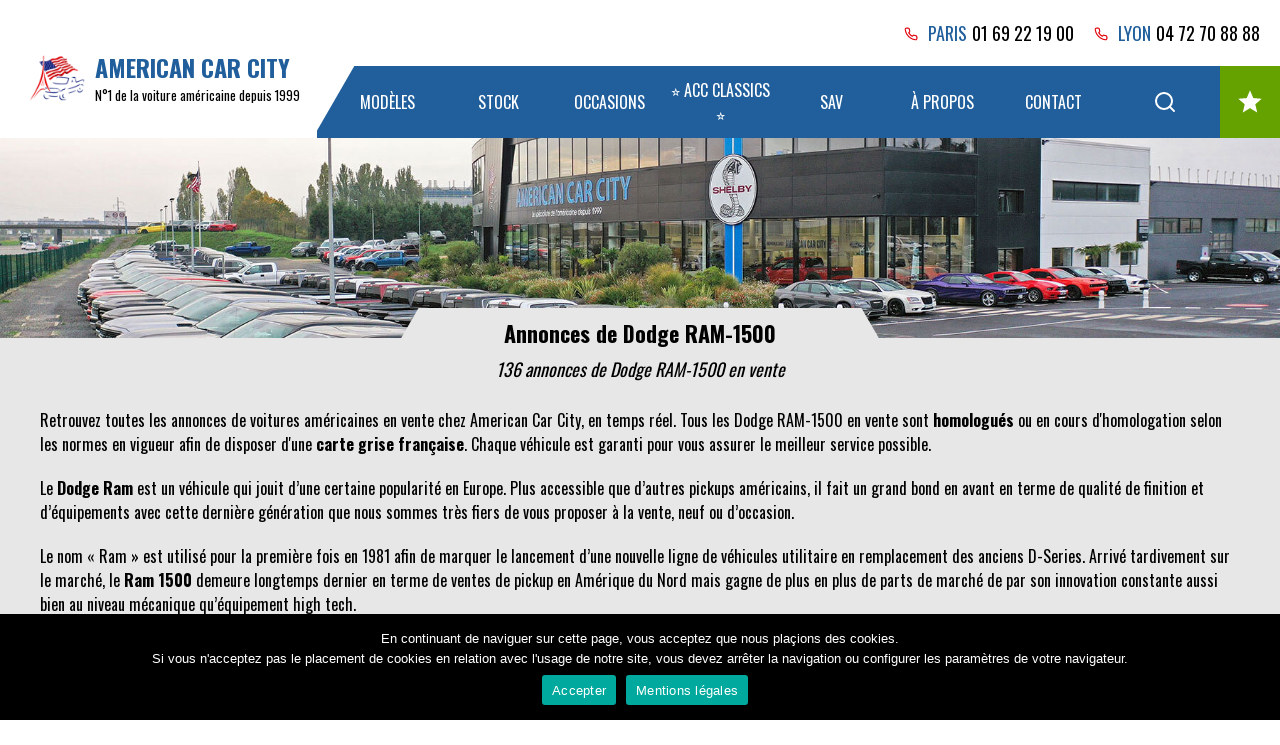

--- FILE ---
content_type: text/html; charset=UTF-8
request_url: https://www.americancarcity.fr/annonces/dodge/ram/4740
body_size: 21238
content:
<!DOCTYPE html>
<html class="no-js" lang="fr-FR">
<head>
	<meta charset="UTF-8">
	<meta name="viewport" content="width=device-width, initial-scale=1.0" >
    <meta name='robots' content='index, follow, max-image-preview:large, max-snippet:-1, max-video-preview:-1' />

	<!-- This site is optimized with the Yoast SEO plugin v17.8 - https://yoast.com/wordpress/plugins/seo/ -->
	<title>Référence inconnue - American Car City</title>
	<meta name="description" content="Liste d&#039;annonces Dodge RAM-1500 d&#039;occasion et neufs à vendre en France. Disponibles immédiatement sur place, homologués, dédouanés." />
	<link rel="canonical" href="https://www.americancarcity.fr/annonces/dodge/ram" />
	<meta property="og:locale" content="fr_FR" />
	<meta property="og:type" content="article" />
	<meta property="og:title" content="Référence inconnue - American Car City" />
	<meta property="og:description" content="Liste d&#039;annonces Dodge RAM-1500 d&#039;occasion et neufs à vendre en France. Disponibles immédiatement sur place, homologués, dédouanés." />
	<meta property="og:url" content="https://www.americancarcity.fr/annonces/dodge/ram" />
	<meta property="og:site_name" content="American Car City" />
	<meta property="article:publisher" content="https://www.facebook.com/AMERICAN.CAR.CITY/" />
	<meta property="article:modified_time" content="2020-07-31T18:02:43+00:00" />
	<meta property="og:image" content="https://www.americancarcity.fr/wp-content/uploads/2020/12/annonces-dodge-ram.jpg" />
	<meta property="og:image:width" content="2560" />
	<meta property="og:image:height" content="1922" />
	<meta name="twitter:card" content="summary_large_image" />
	<meta name="twitter:title" content="Référence inconnue - American Car City" />
	<meta name="twitter:description" content="Liste d&#039;annonces Dodge RAM-1500 d&#039;occasion et neufs à vendre en France. Disponibles immédiatement sur place, homologués, dédouanés." />
	<meta name="twitter:image" content="https://www.americancarcity.fr/wp-content/uploads/2020/12/annonces-dodge-ram.jpg" />
	<script type="application/ld+json" class="yoast-schema-graph">{"@context":"https://schema.org","@graph":[{"@type":"Organization","@id":"https://www.americancarcity.fr/#organization","name":"American Car City","url":"https://www.americancarcity.fr/","sameAs":["https://www.facebook.com/AMERICAN.CAR.CITY/","https://www.instagram.com/americancarcity/","https://www.youtube.com/user/americancarcity"],"logo":{"@type":"ImageObject","@id":"https://www.americancarcity.fr/#logo","inLanguage":"fr-FR","url":"https://www.americancarcity.fr/wp-content/uploads/2020/05/logo.png","contentUrl":"https://www.americancarcity.fr/wp-content/uploads/2020/05/logo.png","width":705,"height":118,"caption":"American Car City"},"image":{"@id":"https://www.americancarcity.fr/#logo"}},{"@type":"WebSite","@id":"https://www.americancarcity.fr/#website","url":"https://www.americancarcity.fr/","name":"American Car City","description":"Importation de voitures am\u00e9ricaines en France","publisher":{"@id":"https://www.americancarcity.fr/#organization"},"potentialAction":[{"@type":"SearchAction","target":{"@type":"EntryPoint","urlTemplate":"https://www.americancarcity.fr/?s={search_term_string}"},"query-input":"required name=search_term_string"}],"inLanguage":"fr-FR"},{"@type":"WebPage","@id":"https://www.americancarcity.fr/annonces#webpage","url":"https://www.americancarcity.fr/annonces","name":"V\u00e9hicules \u00e0 vendre - American Car City","isPartOf":{"@id":"https://www.americancarcity.fr/#website"},"datePublished":"2020-06-03T22:28:22+00:00","dateModified":"2020-07-31T18:02:43+00:00","description":"D\u00e9couvrez les annonces de voiture am\u00e9ricaine d'occasion ou neuves du sp\u00e9cialiste American Car City. Tous les v\u00e9hicules en vente sont immatricul\u00e9s avec une carte grise fran\u00e7aise.","breadcrumb":{"@id":"https://www.americancarcity.fr/annonces#breadcrumb"},"inLanguage":"fr-FR","potentialAction":[{"@type":"ReadAction","target":["https://www.americancarcity.fr/annonces"]}]},{"@type":"BreadcrumbList","@id":"https://www.americancarcity.fr/annonces#breadcrumb","itemListElement":[{"@type":"ListItem","position":1,"name":"Accueil","item":"https://www.americancarcity.fr/"},{"@type":"ListItem","position":2,"name":"V\u00e9hicules \u00e0 vendre"}]}]}</script>
	<!-- / Yoast SEO plugin. -->


<meta name="keywords" content="dodge ram-1500 occasion, dodge ram-1500 neuf, annonce dodge ram-1500" />
<link rel='dns-prefetch' href='//cdnjs.cloudflare.com' />
<link rel='dns-prefetch' href='//www.googletagmanager.com' />
<style id='filebird-block-filebird-gallery-style-inline-css' type='text/css'>
ul.filebird-block-filebird-gallery{margin:auto!important;padding:0!important;width:100%}ul.filebird-block-filebird-gallery.layout-grid{display:grid;grid-gap:20px;align-items:stretch;grid-template-columns:repeat(var(--columns),1fr);justify-items:stretch}ul.filebird-block-filebird-gallery.layout-grid li img{border:1px solid #ccc;box-shadow:2px 2px 6px 0 rgba(0,0,0,.3);height:100%;max-width:100%;-o-object-fit:cover;object-fit:cover;width:100%}ul.filebird-block-filebird-gallery.layout-masonry{-moz-column-count:var(--columns);-moz-column-gap:var(--space);column-gap:var(--space);-moz-column-width:var(--min-width);columns:var(--min-width) var(--columns);display:block;overflow:auto}ul.filebird-block-filebird-gallery.layout-masonry li{margin-bottom:var(--space)}ul.filebird-block-filebird-gallery li{list-style:none}ul.filebird-block-filebird-gallery li figure{height:100%;margin:0;padding:0;position:relative;width:100%}ul.filebird-block-filebird-gallery li figure figcaption{background:linear-gradient(0deg,rgba(0,0,0,.7),rgba(0,0,0,.3) 70%,transparent);bottom:0;box-sizing:border-box;color:#fff;font-size:.8em;margin:0;max-height:100%;overflow:auto;padding:3em .77em .7em;position:absolute;text-align:center;width:100%;z-index:2}ul.filebird-block-filebird-gallery li figure figcaption a{color:inherit}

</style>
<link rel='stylesheet' id='classic-theme-styles-css' href='https://www.americancarcity.fr/wp-includes/css/classic-themes.min.css?ver=6.2.8' type='text/css' media='all' />
<style id='global-styles-inline-css' type='text/css'>
body{--wp--preset--color--black: #000000;--wp--preset--color--cyan-bluish-gray: #abb8c3;--wp--preset--color--white: #ffffff;--wp--preset--color--pale-pink: #f78da7;--wp--preset--color--vivid-red: #cf2e2e;--wp--preset--color--luminous-vivid-orange: #ff6900;--wp--preset--color--luminous-vivid-amber: #fcb900;--wp--preset--color--light-green-cyan: #7bdcb5;--wp--preset--color--vivid-green-cyan: #00d084;--wp--preset--color--pale-cyan-blue: #8ed1fc;--wp--preset--color--vivid-cyan-blue: #0693e3;--wp--preset--color--vivid-purple: #9b51e0;--wp--preset--gradient--vivid-cyan-blue-to-vivid-purple: linear-gradient(135deg,rgba(6,147,227,1) 0%,rgb(155,81,224) 100%);--wp--preset--gradient--light-green-cyan-to-vivid-green-cyan: linear-gradient(135deg,rgb(122,220,180) 0%,rgb(0,208,130) 100%);--wp--preset--gradient--luminous-vivid-amber-to-luminous-vivid-orange: linear-gradient(135deg,rgba(252,185,0,1) 0%,rgba(255,105,0,1) 100%);--wp--preset--gradient--luminous-vivid-orange-to-vivid-red: linear-gradient(135deg,rgba(255,105,0,1) 0%,rgb(207,46,46) 100%);--wp--preset--gradient--very-light-gray-to-cyan-bluish-gray: linear-gradient(135deg,rgb(238,238,238) 0%,rgb(169,184,195) 100%);--wp--preset--gradient--cool-to-warm-spectrum: linear-gradient(135deg,rgb(74,234,220) 0%,rgb(151,120,209) 20%,rgb(207,42,186) 40%,rgb(238,44,130) 60%,rgb(251,105,98) 80%,rgb(254,248,76) 100%);--wp--preset--gradient--blush-light-purple: linear-gradient(135deg,rgb(255,206,236) 0%,rgb(152,150,240) 100%);--wp--preset--gradient--blush-bordeaux: linear-gradient(135deg,rgb(254,205,165) 0%,rgb(254,45,45) 50%,rgb(107,0,62) 100%);--wp--preset--gradient--luminous-dusk: linear-gradient(135deg,rgb(255,203,112) 0%,rgb(199,81,192) 50%,rgb(65,88,208) 100%);--wp--preset--gradient--pale-ocean: linear-gradient(135deg,rgb(255,245,203) 0%,rgb(182,227,212) 50%,rgb(51,167,181) 100%);--wp--preset--gradient--electric-grass: linear-gradient(135deg,rgb(202,248,128) 0%,rgb(113,206,126) 100%);--wp--preset--gradient--midnight: linear-gradient(135deg,rgb(2,3,129) 0%,rgb(40,116,252) 100%);--wp--preset--duotone--dark-grayscale: url('#wp-duotone-dark-grayscale');--wp--preset--duotone--grayscale: url('#wp-duotone-grayscale');--wp--preset--duotone--purple-yellow: url('#wp-duotone-purple-yellow');--wp--preset--duotone--blue-red: url('#wp-duotone-blue-red');--wp--preset--duotone--midnight: url('#wp-duotone-midnight');--wp--preset--duotone--magenta-yellow: url('#wp-duotone-magenta-yellow');--wp--preset--duotone--purple-green: url('#wp-duotone-purple-green');--wp--preset--duotone--blue-orange: url('#wp-duotone-blue-orange');--wp--preset--font-size--small: 13px;--wp--preset--font-size--medium: 20px;--wp--preset--font-size--large: 36px;--wp--preset--font-size--x-large: 42px;--wp--preset--spacing--20: 0.44rem;--wp--preset--spacing--30: 0.67rem;--wp--preset--spacing--40: 1rem;--wp--preset--spacing--50: 1.5rem;--wp--preset--spacing--60: 2.25rem;--wp--preset--spacing--70: 3.38rem;--wp--preset--spacing--80: 5.06rem;--wp--preset--shadow--natural: 6px 6px 9px rgba(0, 0, 0, 0.2);--wp--preset--shadow--deep: 12px 12px 50px rgba(0, 0, 0, 0.4);--wp--preset--shadow--sharp: 6px 6px 0px rgba(0, 0, 0, 0.2);--wp--preset--shadow--outlined: 6px 6px 0px -3px rgba(255, 255, 255, 1), 6px 6px rgba(0, 0, 0, 1);--wp--preset--shadow--crisp: 6px 6px 0px rgba(0, 0, 0, 1);}:where(.is-layout-flex){gap: 0.5em;}body .is-layout-flow > .alignleft{float: left;margin-inline-start: 0;margin-inline-end: 2em;}body .is-layout-flow > .alignright{float: right;margin-inline-start: 2em;margin-inline-end: 0;}body .is-layout-flow > .aligncenter{margin-left: auto !important;margin-right: auto !important;}body .is-layout-constrained > .alignleft{float: left;margin-inline-start: 0;margin-inline-end: 2em;}body .is-layout-constrained > .alignright{float: right;margin-inline-start: 2em;margin-inline-end: 0;}body .is-layout-constrained > .aligncenter{margin-left: auto !important;margin-right: auto !important;}body .is-layout-constrained > :where(:not(.alignleft):not(.alignright):not(.alignfull)){max-width: var(--wp--style--global--content-size);margin-left: auto !important;margin-right: auto !important;}body .is-layout-constrained > .alignwide{max-width: var(--wp--style--global--wide-size);}body .is-layout-flex{display: flex;}body .is-layout-flex{flex-wrap: wrap;align-items: center;}body .is-layout-flex > *{margin: 0;}:where(.wp-block-columns.is-layout-flex){gap: 2em;}.has-black-color{color: var(--wp--preset--color--black) !important;}.has-cyan-bluish-gray-color{color: var(--wp--preset--color--cyan-bluish-gray) !important;}.has-white-color{color: var(--wp--preset--color--white) !important;}.has-pale-pink-color{color: var(--wp--preset--color--pale-pink) !important;}.has-vivid-red-color{color: var(--wp--preset--color--vivid-red) !important;}.has-luminous-vivid-orange-color{color: var(--wp--preset--color--luminous-vivid-orange) !important;}.has-luminous-vivid-amber-color{color: var(--wp--preset--color--luminous-vivid-amber) !important;}.has-light-green-cyan-color{color: var(--wp--preset--color--light-green-cyan) !important;}.has-vivid-green-cyan-color{color: var(--wp--preset--color--vivid-green-cyan) !important;}.has-pale-cyan-blue-color{color: var(--wp--preset--color--pale-cyan-blue) !important;}.has-vivid-cyan-blue-color{color: var(--wp--preset--color--vivid-cyan-blue) !important;}.has-vivid-purple-color{color: var(--wp--preset--color--vivid-purple) !important;}.has-black-background-color{background-color: var(--wp--preset--color--black) !important;}.has-cyan-bluish-gray-background-color{background-color: var(--wp--preset--color--cyan-bluish-gray) !important;}.has-white-background-color{background-color: var(--wp--preset--color--white) !important;}.has-pale-pink-background-color{background-color: var(--wp--preset--color--pale-pink) !important;}.has-vivid-red-background-color{background-color: var(--wp--preset--color--vivid-red) !important;}.has-luminous-vivid-orange-background-color{background-color: var(--wp--preset--color--luminous-vivid-orange) !important;}.has-luminous-vivid-amber-background-color{background-color: var(--wp--preset--color--luminous-vivid-amber) !important;}.has-light-green-cyan-background-color{background-color: var(--wp--preset--color--light-green-cyan) !important;}.has-vivid-green-cyan-background-color{background-color: var(--wp--preset--color--vivid-green-cyan) !important;}.has-pale-cyan-blue-background-color{background-color: var(--wp--preset--color--pale-cyan-blue) !important;}.has-vivid-cyan-blue-background-color{background-color: var(--wp--preset--color--vivid-cyan-blue) !important;}.has-vivid-purple-background-color{background-color: var(--wp--preset--color--vivid-purple) !important;}.has-black-border-color{border-color: var(--wp--preset--color--black) !important;}.has-cyan-bluish-gray-border-color{border-color: var(--wp--preset--color--cyan-bluish-gray) !important;}.has-white-border-color{border-color: var(--wp--preset--color--white) !important;}.has-pale-pink-border-color{border-color: var(--wp--preset--color--pale-pink) !important;}.has-vivid-red-border-color{border-color: var(--wp--preset--color--vivid-red) !important;}.has-luminous-vivid-orange-border-color{border-color: var(--wp--preset--color--luminous-vivid-orange) !important;}.has-luminous-vivid-amber-border-color{border-color: var(--wp--preset--color--luminous-vivid-amber) !important;}.has-light-green-cyan-border-color{border-color: var(--wp--preset--color--light-green-cyan) !important;}.has-vivid-green-cyan-border-color{border-color: var(--wp--preset--color--vivid-green-cyan) !important;}.has-pale-cyan-blue-border-color{border-color: var(--wp--preset--color--pale-cyan-blue) !important;}.has-vivid-cyan-blue-border-color{border-color: var(--wp--preset--color--vivid-cyan-blue) !important;}.has-vivid-purple-border-color{border-color: var(--wp--preset--color--vivid-purple) !important;}.has-vivid-cyan-blue-to-vivid-purple-gradient-background{background: var(--wp--preset--gradient--vivid-cyan-blue-to-vivid-purple) !important;}.has-light-green-cyan-to-vivid-green-cyan-gradient-background{background: var(--wp--preset--gradient--light-green-cyan-to-vivid-green-cyan) !important;}.has-luminous-vivid-amber-to-luminous-vivid-orange-gradient-background{background: var(--wp--preset--gradient--luminous-vivid-amber-to-luminous-vivid-orange) !important;}.has-luminous-vivid-orange-to-vivid-red-gradient-background{background: var(--wp--preset--gradient--luminous-vivid-orange-to-vivid-red) !important;}.has-very-light-gray-to-cyan-bluish-gray-gradient-background{background: var(--wp--preset--gradient--very-light-gray-to-cyan-bluish-gray) !important;}.has-cool-to-warm-spectrum-gradient-background{background: var(--wp--preset--gradient--cool-to-warm-spectrum) !important;}.has-blush-light-purple-gradient-background{background: var(--wp--preset--gradient--blush-light-purple) !important;}.has-blush-bordeaux-gradient-background{background: var(--wp--preset--gradient--blush-bordeaux) !important;}.has-luminous-dusk-gradient-background{background: var(--wp--preset--gradient--luminous-dusk) !important;}.has-pale-ocean-gradient-background{background: var(--wp--preset--gradient--pale-ocean) !important;}.has-electric-grass-gradient-background{background: var(--wp--preset--gradient--electric-grass) !important;}.has-midnight-gradient-background{background: var(--wp--preset--gradient--midnight) !important;}.has-small-font-size{font-size: var(--wp--preset--font-size--small) !important;}.has-medium-font-size{font-size: var(--wp--preset--font-size--medium) !important;}.has-large-font-size{font-size: var(--wp--preset--font-size--large) !important;}.has-x-large-font-size{font-size: var(--wp--preset--font-size--x-large) !important;}
.wp-block-navigation a:where(:not(.wp-element-button)){color: inherit;}
:where(.wp-block-columns.is-layout-flex){gap: 2em;}
.wp-block-pullquote{font-size: 1.5em;line-height: 1.6;}
</style>
<link rel='stylesheet' id='contact-form-7-css' href='https://www.americancarcity.fr/wp-content/plugins/contact-form-7/includes/css/styles.css?ver=5.4.2' type='text/css' media='all' />
<link rel='stylesheet' id='cookie-notice-front-css' href='https://www.americancarcity.fr/wp-content/plugins/cookie-notice/css/front.min.css?ver=2.5.7' type='text/css' media='all' />
<link rel='stylesheet' id='jquery-ui-css' href='https://cdnjs.cloudflare.com/ajax/libs/jqueryui/1.12.1/jquery-ui.min.css' type='text/css' media='all' />
<link rel='stylesheet' id='acc-style-css' href='https://www.americancarcity.fr/wp-content/themes/acc/style.min.css?ver=1.0.10' type='text/css' media='all' />
<link rel='stylesheet' id='acc-style-int-wp-css' href='https://www.americancarcity.fr/wp-content/themes/acc/css/int-wp.min.css?ver=1.0.10' type='text/css' media='all' />
<link rel='stylesheet' id='acc-style-custom-css' href='https://www.americancarcity.fr/wp-content/themes/acc/css/custom.css?ver=1.0.11' type='text/css' media='all' />
<link rel='stylesheet' id='slick-css' href='https://www.americancarcity.fr/wp-content/themes/acc/slick/slick.min.css' type='text/css' media='all' />
<link rel='stylesheet' id='slick-theme-css' href='https://www.americancarcity.fr/wp-content/themes/acc/slick/slick-theme.min.css' type='text/css' media='all' />
<script type='text/javascript' src='https://www.americancarcity.fr/wp-includes/js/jquery/jquery.min.js?ver=3.6.4' id='jquery-core-js'></script>
<script type='text/javascript' src='https://www.americancarcity.fr/wp-includes/js/jquery/jquery-migrate.min.js?ver=3.4.0' id='jquery-migrate-js'></script>
<script type='text/javascript' src='https://cdnjs.cloudflare.com/ajax/libs/jqueryui/1.12.1/jquery-ui.min.js' id='jquery-ui-js'></script>
<script type='text/javascript' id='cookie-notice-front-js-before'>
var cnArgs = {"ajaxUrl":"https:\/\/www.americancarcity.fr\/wp-admin\/admin-ajax.php","nonce":"ca511efb14","hideEffect":"fade","position":"bottom","onScroll":false,"onScrollOffset":100,"onClick":false,"cookieName":"cookie_notice_accepted","cookieTime":2592000,"cookieTimeRejected":2592000,"globalCookie":false,"redirection":false,"cache":true,"revokeCookies":false,"revokeCookiesOpt":"automatic"};
</script>
<script type='text/javascript' src='https://www.americancarcity.fr/wp-content/plugins/cookie-notice/js/front.min.js?ver=2.5.7' id='cookie-notice-front-js'></script>
<script type='text/javascript' id='acc-script-scripts-js-extra'>
/* <![CDATA[ */
var wp_data_site = {"ajax_url":"https:\/\/www.americancarcity.fr\/wp-admin\/admin-ajax.php"};
/* ]]> */
</script>
<script type='text/javascript' src='https://www.americancarcity.fr/wp-content/themes/acc/js/scripts.min.js?ver=1.1.02' id='acc-script-scripts-js'></script>
<script type='text/javascript' src='https://www.americancarcity.fr/wp-content/themes/acc/js/feather.min.js' id='acc-script-feather-js'></script>
<script type='text/javascript' src='https://www.americancarcity.fr/wp-content/themes/acc/js/jquery.ui.touch-punch.custom.min.js?ver=1.0.0' id='jquery-touch-js'></script>
<script type='text/javascript' src='https://www.americancarcity.fr/wp-content/themes/acc/js/jquery.touchSwipe.min.js' id='jquery-swipe-js'></script>
<script type='text/javascript' src='https://www.americancarcity.fr/wp-content/themes/acc/slick/slick.min.js' id='slick-js'></script>
<script type='text/javascript' src='https://www.americancarcity.fr/wp-content/themes/acc/js/favorites-plugin.js' id='favorites-plugin-js'></script>
<script type='text/javascript' src='https://www.americancarcity.fr/wp-content/themes/acc/js/lazyload.js' id='lazyload-js'></script>
<script type='text/javascript' src='https://www.americancarcity.fr/wp-content/plugins/instant-ide-manager/lib/js/scripts.js?ver=1.8.2' id='instant-ide-manager-scripts-js'></script>

<!-- Extrait de code de la balise Google (gtag.js) ajouté par Site Kit -->
<!-- Extrait Google Analytics ajouté par Site Kit -->
<script type='text/javascript' src='https://www.googletagmanager.com/gtag/js?id=GT-PZX9FZN' id='google_gtagjs-js' async></script>
<script type='text/javascript' id='google_gtagjs-js-after'>
window.dataLayer = window.dataLayer || [];function gtag(){dataLayer.push(arguments);}
gtag("set","linker",{"domains":["www.americancarcity.fr"]});
gtag("js", new Date());
gtag("set", "developer_id.dZTNiMT", true);
gtag("config", "GT-PZX9FZN");
</script>
<link rel="https://api.w.org/" href="https://www.americancarcity.fr/wp-json/" /><link rel="alternate" type="application/json" href="https://www.americancarcity.fr/wp-json/wp/v2/pages/70" /><meta name="generator" content="WordPress 6.2.8" />
<link rel="alternate" type="application/json+oembed" href="https://www.americancarcity.fr/wp-json/oembed/1.0/embed?url=https%3A%2F%2Fwww.americancarcity.fr%2Fannonces" />
<link rel="alternate" type="text/xml+oembed" href="https://www.americancarcity.fr/wp-json/oembed/1.0/embed?url=https%3A%2F%2Fwww.americancarcity.fr%2Fannonces&#038;format=xml" />
<meta name="generator" content="Site Kit by Google 1.160.1" />        <noscript>
            <style>
                #the-preloader-element { display: none !important; }
            </style>
        </noscript>
        <script class="ti-site-data" type="application/ld+json">{"@context":"http://schema.org","data":{"r":"1:0!7:0!30:0"}}</script>        <script type="text/javascript">
            var onloadCallback = function() {
                var opts = {
                    'sitekey' : '6LevHx0aAAAAABrHNpw6-Xzv2rC4DmHxOXSFyvl0',
                    'callback' : 'onRecaptchaSuccess',
                    'expired-callback' : 'onRecaptchaExpire'
                };
                if (window.outerWidth < 400) opts['size'] = 'compact';
                grecaptcha.render('g-recaptcha', opts);
            };
        </script>
    <link rel="icon" href="https://www.americancarcity.fr/wp-content/uploads/2020/08/AACITY-FAVICO-150x150.png" sizes="32x32" />
<link rel="icon" href="https://www.americancarcity.fr/wp-content/uploads/2020/08/AACITY-FAVICO.png" sizes="192x192" />
<link rel="apple-touch-icon" href="https://www.americancarcity.fr/wp-content/uploads/2020/08/AACITY-FAVICO.png" />
<meta name="msapplication-TileImage" content="https://www.americancarcity.fr/wp-content/uploads/2020/08/AACITY-FAVICO.png" />
		<style type="text/css" id="wp-custom-css">
			.pum-theme-3749 .pum-title, .pum-theme-theme-par-defaut .pum-title {
	font-size: 24px;
}

.listing-type-more a {
	background-color: #389822;
  border: 0;
  border-radius: 9999px;
  color: #fff;
	font-weight: bold;
	letter-spacing: 1px;
	padding: 10px 80px;
	text-align: center;
}

.list-car-sell-item--button {
	font-size: 1.1em;
	font-weight: bold;
}

.list-car-sell-item__favorites-add-label svg {
	vertical-align: -5px;
}

.slider .form form .btn .label {
	font-size: 1.1em;
	font-weight: bold;
}

body.home #banner .slide a {
	font-size: 1.1em;
	font-weight: bold;
}
		</style>
		
    <!-- Facebook Pixel Code --> 
    <script>
    !function(f,b,e,v,n,t,s)
    {if(f.fbq)return;n=f.fbq=function(){n.callMethod?
    n.callMethod.apply(n,arguments):n.queue.push(arguments)};
    if(!f._fbq)f._fbq=n;n.push=n;n.loaded=!0;n.version='2.0';
    n.queue=[];t=b.createElement(e);t.async=!0;
    t.src=v;s=b.getElementsByTagName(e)[0];
    s.parentNode.insertBefore(t,s)}(window, document,'script',
    'https://connect.facebook.net/en_US/fbevents.js');
    fbq('init', '841804753406325');
    fbq('track', 'PageView');
    </script>
    <noscript><img height="1" width="1" style="display:none"
    src="https://www.facebook.com/tr?id=841804753406325&ev=PageView&noscript=1"
    /></noscript>
    <!-- End Facebook Pixel Code -->

    <!-- Meta Pixel Code --> 
    <script>
    !function(f,b,e,v,n,t,s)
    {if(f.fbq)return;n=f.fbq=function(){n.callMethod?
    n.callMethod.apply(n,arguments):n.queue.push(arguments)};
    if(!f._fbq)f._fbq=n;n.push=n;n.loaded=!0;n.version='2.0';
    n.queue=[];t=b.createElement(e);t.async=!0;
    t.src=v;s=b.getElementsByTagName(e)[0];
    s.parentNode.insertBefore(t,s)}(window, document,'script',
    'https://connect.facebook.net/en_US/fbevents.js');
    fbq('init', '269210258511609');
    fbq('track', 'PageView');
    </script>
    <noscript><img height="1" width="1" style="display:none"
    src="https://www.facebook.com/tr?id=269210258511609&ev=PageView&noscript=1"
    /></noscript>
    <!-- End Meta Pixel Code -->

    <!-- Google Tag Manager -->
	<script>(function(w,d,s,l,i){w[l]=w[l]||[];w[l].push({'gtm.start':
	new Date().getTime(),event:'gtm.js'});var f=d.getElementsByTagName(s)[0],
	j=d.createElement(s),dl=l!='dataLayer'?'&l='+l:'';j.async=true;j.src=
	'https://www.googletagmanager.com/gtm.js?id='+i+dl;f.parentNode.insertBefore(j,f);
	})(window,document,'script','dataLayer','GTM-PFHZ66N');</script>
	<!-- End Google Tag Manager -->

    <!-- Clarity -->
    <script type="text/javascript">
    (function(c,l,a,r,i,t,y){
        c[a]=c[a]||function(){(c[a].q=c[a].q||[]).push(arguments)};
        t=l.createElement(r);t.async=1;t.src="https://www.clarity.ms/tag/"+i;
        y=l.getElementsByTagName(r)[0];y.parentNode.insertBefore(t,y);
    })(window, document, "clarity", "script", "q4lnn0w25m");
    </script>
    <!-- End Clarity -->
</head>

<body class="page-template page-template-page-templates page-template-stock page-template-page-templatesstock-php page page-id-70 wp-custom-logo cookies-not-set">

<!-- Google Tag Manager (noscript) -->
<noscript><iframe src="https://www.googletagmanager.com/ns.html?id=GTM-PFHZ66N"
height="0" width="0" style="display:none;visibility:hidden"></iframe></noscript>
<!-- End Google Tag Manager (noscript) -->

<div id="wptime-plugin-preloader"></div>

<svg xmlns="http://www.w3.org/2000/svg" viewBox="0 0 0 0" width="0" height="0" focusable="false" role="none" style="visibility: hidden; position: absolute; left: -9999px; overflow: hidden;" ><defs><filter id="wp-duotone-dark-grayscale"><feColorMatrix color-interpolation-filters="sRGB" type="matrix" values=" .299 .587 .114 0 0 .299 .587 .114 0 0 .299 .587 .114 0 0 .299 .587 .114 0 0 " /><feComponentTransfer color-interpolation-filters="sRGB" ><feFuncR type="table" tableValues="0 0.49803921568627" /><feFuncG type="table" tableValues="0 0.49803921568627" /><feFuncB type="table" tableValues="0 0.49803921568627" /><feFuncA type="table" tableValues="1 1" /></feComponentTransfer><feComposite in2="SourceGraphic" operator="in" /></filter></defs></svg><svg xmlns="http://www.w3.org/2000/svg" viewBox="0 0 0 0" width="0" height="0" focusable="false" role="none" style="visibility: hidden; position: absolute; left: -9999px; overflow: hidden;" ><defs><filter id="wp-duotone-grayscale"><feColorMatrix color-interpolation-filters="sRGB" type="matrix" values=" .299 .587 .114 0 0 .299 .587 .114 0 0 .299 .587 .114 0 0 .299 .587 .114 0 0 " /><feComponentTransfer color-interpolation-filters="sRGB" ><feFuncR type="table" tableValues="0 1" /><feFuncG type="table" tableValues="0 1" /><feFuncB type="table" tableValues="0 1" /><feFuncA type="table" tableValues="1 1" /></feComponentTransfer><feComposite in2="SourceGraphic" operator="in" /></filter></defs></svg><svg xmlns="http://www.w3.org/2000/svg" viewBox="0 0 0 0" width="0" height="0" focusable="false" role="none" style="visibility: hidden; position: absolute; left: -9999px; overflow: hidden;" ><defs><filter id="wp-duotone-purple-yellow"><feColorMatrix color-interpolation-filters="sRGB" type="matrix" values=" .299 .587 .114 0 0 .299 .587 .114 0 0 .299 .587 .114 0 0 .299 .587 .114 0 0 " /><feComponentTransfer color-interpolation-filters="sRGB" ><feFuncR type="table" tableValues="0.54901960784314 0.98823529411765" /><feFuncG type="table" tableValues="0 1" /><feFuncB type="table" tableValues="0.71764705882353 0.25490196078431" /><feFuncA type="table" tableValues="1 1" /></feComponentTransfer><feComposite in2="SourceGraphic" operator="in" /></filter></defs></svg><svg xmlns="http://www.w3.org/2000/svg" viewBox="0 0 0 0" width="0" height="0" focusable="false" role="none" style="visibility: hidden; position: absolute; left: -9999px; overflow: hidden;" ><defs><filter id="wp-duotone-blue-red"><feColorMatrix color-interpolation-filters="sRGB" type="matrix" values=" .299 .587 .114 0 0 .299 .587 .114 0 0 .299 .587 .114 0 0 .299 .587 .114 0 0 " /><feComponentTransfer color-interpolation-filters="sRGB" ><feFuncR type="table" tableValues="0 1" /><feFuncG type="table" tableValues="0 0.27843137254902" /><feFuncB type="table" tableValues="0.5921568627451 0.27843137254902" /><feFuncA type="table" tableValues="1 1" /></feComponentTransfer><feComposite in2="SourceGraphic" operator="in" /></filter></defs></svg><svg xmlns="http://www.w3.org/2000/svg" viewBox="0 0 0 0" width="0" height="0" focusable="false" role="none" style="visibility: hidden; position: absolute; left: -9999px; overflow: hidden;" ><defs><filter id="wp-duotone-midnight"><feColorMatrix color-interpolation-filters="sRGB" type="matrix" values=" .299 .587 .114 0 0 .299 .587 .114 0 0 .299 .587 .114 0 0 .299 .587 .114 0 0 " /><feComponentTransfer color-interpolation-filters="sRGB" ><feFuncR type="table" tableValues="0 0" /><feFuncG type="table" tableValues="0 0.64705882352941" /><feFuncB type="table" tableValues="0 1" /><feFuncA type="table" tableValues="1 1" /></feComponentTransfer><feComposite in2="SourceGraphic" operator="in" /></filter></defs></svg><svg xmlns="http://www.w3.org/2000/svg" viewBox="0 0 0 0" width="0" height="0" focusable="false" role="none" style="visibility: hidden; position: absolute; left: -9999px; overflow: hidden;" ><defs><filter id="wp-duotone-magenta-yellow"><feColorMatrix color-interpolation-filters="sRGB" type="matrix" values=" .299 .587 .114 0 0 .299 .587 .114 0 0 .299 .587 .114 0 0 .299 .587 .114 0 0 " /><feComponentTransfer color-interpolation-filters="sRGB" ><feFuncR type="table" tableValues="0.78039215686275 1" /><feFuncG type="table" tableValues="0 0.94901960784314" /><feFuncB type="table" tableValues="0.35294117647059 0.47058823529412" /><feFuncA type="table" tableValues="1 1" /></feComponentTransfer><feComposite in2="SourceGraphic" operator="in" /></filter></defs></svg><svg xmlns="http://www.w3.org/2000/svg" viewBox="0 0 0 0" width="0" height="0" focusable="false" role="none" style="visibility: hidden; position: absolute; left: -9999px; overflow: hidden;" ><defs><filter id="wp-duotone-purple-green"><feColorMatrix color-interpolation-filters="sRGB" type="matrix" values=" .299 .587 .114 0 0 .299 .587 .114 0 0 .299 .587 .114 0 0 .299 .587 .114 0 0 " /><feComponentTransfer color-interpolation-filters="sRGB" ><feFuncR type="table" tableValues="0.65098039215686 0.40392156862745" /><feFuncG type="table" tableValues="0 1" /><feFuncB type="table" tableValues="0.44705882352941 0.4" /><feFuncA type="table" tableValues="1 1" /></feComponentTransfer><feComposite in2="SourceGraphic" operator="in" /></filter></defs></svg><svg xmlns="http://www.w3.org/2000/svg" viewBox="0 0 0 0" width="0" height="0" focusable="false" role="none" style="visibility: hidden; position: absolute; left: -9999px; overflow: hidden;" ><defs><filter id="wp-duotone-blue-orange"><feColorMatrix color-interpolation-filters="sRGB" type="matrix" values=" .299 .587 .114 0 0 .299 .587 .114 0 0 .299 .587 .114 0 0 .299 .587 .114 0 0 " /><feComponentTransfer color-interpolation-filters="sRGB" ><feFuncR type="table" tableValues="0.098039215686275 1" /><feFuncG type="table" tableValues="0 0.66274509803922" /><feFuncB type="table" tableValues="0.84705882352941 0.41960784313725" /><feFuncA type="table" tableValues="1 1" /></feComponentTransfer><feComposite in2="SourceGraphic" operator="in" /></filter></defs></svg>
<section class="american-wrapper ">
        <nav class="nav">
        <a class="logo" href="/">
            <img src="https://www.americancarcity.fr/wp-content/uploads/2020/07/logo-small.png" title="American Car City">            <div class="logo-title">
                <span class="big">American Car City</span>
                <span class="small">N°1 de la voiture américaine depuis 1999</span>
            </div>            
        </a>
        <div class="nav-container">
            
<div class="phone-wrapper">
    <div class="phone-container">
        <div class="icon"><i data-feather="phone"></i></div>
        <div class="city">PARIS</div>
        <a href="tel:+33169221900">01 69 22 19 00</a>
    </div>
    <div class="phone-container">
        <div class="icon"><i data-feather="phone"></i></div>
        <div class="city">Lyon</div>
        <a href="tel:+33472708888">04 72 70 88 88</a>
    </div>
</div>
            <div class="navigation">
                <div class="navigation-item">
                    <a>Modèles</a>
					
<section class="list-cars-container">
            <ul class="list-cars">
                            <li class="list-cars-item">
                    <a href="https://www.americancarcity.fr/dodge-ram">
                        <div class="title">Dodge RAM</div>
                        <div class="img">
                            <img src="https://www.americancarcity.fr/wp-content/uploads/2025/02/dodge-ram-2025-e1738833136281.png" />
                        </div>
                    </a>
                </li>
                            <li class="list-cars-item">
                    <a href="https://www.americancarcity.fr/dodge-ram-trx">
                        <div class="title">RAM TRX</div>
                        <div class="img">
                            <img src="https://www.americancarcity.fr/wp-content/uploads/2021/03/ram-trx.png" />
                        </div>
                    </a>
                </li>
                            <li class="list-cars-item">
                    <a href="https://www.americancarcity.fr/ford-f150-raptor">
                        <div class="title">Ford Raptor</div>
                        <div class="img">
                            <img src="https://www.americancarcity.fr/wp-content/uploads/2025/02/ford-f-150-raptor-2025-1.png" />
                        </div>
                    </a>
                </li>
                            <li class="list-cars-item">
                    <a href="https://www.americancarcity.fr/jeep-gladiator">
                        <div class="title">Jeep Gladiator</div>
                        <div class="img">
                            <img src="https://www.americancarcity.fr/wp-content/uploads/2020/08/menu_gladiator.png" />
                        </div>
                    </a>
                </li>
                            <li class="list-cars-item">
                    <a href="https://www.americancarcity.fr/ford-f150-shelby">
                        <div class="title">Ford F150 Shelby</div>
                        <div class="img">
                            <img src="https://www.americancarcity.fr/wp-content/uploads/2020/08/menu_f150shelby.png" />
                        </div>
                    </a>
                </li>
                    </ul>
            <ul class="list-cars">
                            <li class="list-cars-item">
                    <a href="https://www.americancarcity.fr/ram-rampage">
                        <div class="title">RAM Rampage</div>
                        <div class="img">
                            <img src="https://www.americancarcity.fr/wp-content/uploads/2025/12/RAMrampage.png" />
                        </div>
                    </a>
                </li>
                            <li class="list-cars-item">
                    <a href="https://www.americancarcity.fr/ford-mustang">
                        <div class="title">Ford Mustang</div>
                        <div class="img">
                            <img src="https://www.americancarcity.fr/wp-content/uploads/2021/08/ford-mustang.png" />
                        </div>
                    </a>
                </li>
                            <li class="list-cars-item">
                    <a href="https://www.americancarcity.fr/shelby-gt500">
                        <div class="title">Shelby GT500</div>
                        <div class="img">
                            <img src="https://www.americancarcity.fr/wp-content/uploads/2021/03/shelby-gt500.png" />
                        </div>
                    </a>
                </li>
                            <li class="list-cars-item">
                    <a href="https://www.americancarcity.fr/dodge-challenger">
                        <div class="title">Dodge Challenger</div>
                        <div class="img">
                            <img src="https://www.americancarcity.fr/wp-content/uploads/2020/08/menu_dodgechallenger.png" />
                        </div>
                    </a>
                </li>
                            <li class="list-cars-item">
                    <a href="https://www.americancarcity.fr/annonces-voiture-americaine-collection">
                        <div class="title">Classics</div>
                        <div class="img">
                            <img src="https://www.americancarcity.fr/wp-content/uploads/2020/08/ACC-CLASSICS.png" />
                        </div>
                    </a>
                </li>
                    </ul>
            <ul class="list-cars">
                            <li class="list-cars-item">
                    <a href="https://www.americancarcity.fr/ford-bronco-sport">
                        <div class="title">Ford Bronco</div>
                        <div class="img">
                            <img src="https://www.americancarcity.fr/wp-content/uploads/2024/01/ford-bronco-2024.png" />
                        </div>
                    </a>
                </li>
                            <li class="list-cars-item">
                    <a href="https://www.americancarcity.fr/cadillac-escalade">
                        <div class="title">Cadillac Escalade</div>
                        <div class="img">
                            <img src="https://www.americancarcity.fr/wp-content/uploads/2024/01/cadillac-escalade-2024.png" />
                        </div>
                    </a>
                </li>
                            <li class="list-cars-item">
                    <a href="https://www.americancarcity.fr/chevrolet-suburban">
                        <div class="title">Chevrolet Suburban</div>
                        <div class="img">
                            <img src="https://www.americancarcity.fr/wp-content/uploads/2024/01/chevrolet-suburban-2024.png" />
                        </div>
                    </a>
                </li>
                            <li class="list-cars-item">
                    <a href="https://www.americancarcity.fr/annonces-jeep-wrangler">
                        <div class="title">Jeep Wrangler</div>
                        <div class="img">
                            <img src="https://www.americancarcity.fr/wp-content/uploads/2024/01/jeep-wrangler-2024.png" />
                        </div>
                    </a>
                </li>
                            <li class="list-cars-item">
                    <a href="https://www.americancarcity.fr/dodge-durango">
                        <div class="title">Dodge Durango</div>
                        <div class="img">
                            <img src="https://www.americancarcity.fr/wp-content/uploads/2024/01/dodge-durango-2024.png" />
                        </div>
                    </a>
                </li>
                    </ul>
        <div class="list-cars-container-action">
        <a class="btn" href="https://www.americancarcity.fr/meilleures-ventes">
            <div class="icon">
                <i data-feather="chevron-right"></i>
            </div>
            <div class="label">
                Voir toute la gamme
            </div>
        </a>
    </div>
</section>
                </div>

                                    <div class="navigation-item short-submenu">
                                                    <a>Stock</a>
                        <div class="submenu submenu-container-col"><div class="submenu-col">                                            <div class="submenu-item submenu-categorie">
                                                Par marque                                            </div>
                                        <a href="/annonces-voitures-americaines" class="submenu-item " >Toutes les marques</a>
<a href="/annonces/cadillac" class="submenu-item " >Cadillac</a>
<a href="/annonces/chevrolet" class="submenu-item " >Chevrolet</a>
<a href="/annonces/dodge" class="submenu-item " >Dodge</a>
<a href="/annonces/ford" class="submenu-item " >Ford</a>
<a href="/annonces/gmc" class="submenu-item " >GMC</a>
<a href="/annonces/jeep" class="submenu-item " >Jeep</a>
<a href="/annonces/lincoln" class="submenu-item " >Lincoln</a>
<a href="/annonces/ford?modele=f150,mustang&version=f150-shelby,mustang-shelby" class="submenu-item " >Shelby</a>
<a href="/annonces/toyota" class="submenu-item " >Toyota</a></div><div class="submenu-col">                                            <div class="submenu-item submenu-categorie">
                                                Par type                                            </div>
                                        <a href="https://www.americancarcity.fr/annonces-pickup-americain" class="submenu-item " >4x4 - Pickup</a>
<a href="https://www.americancarcity.fr/annonces-4x4-suv-americain" class="submenu-item " >4x4 - SUV</a>
<a href="https://www.americancarcity.fr/annonces-muscle-car" class="submenu-item " >Muscle Car</a>
<a href="https://www.americancarcity.fr/annonces-voiture-americaine-collection" class="submenu-item " >Véhicules de collection</a>
<a href="https://www.americancarcity.fr/annonces-vehicules-electriques" class="submenu-item " >Véhicules électriques</a>
<a href="https://www.americancarcity.fr/offres-du-mois" class="submenu-item " >Offres du mois</a>
</div></div></div>                    <div class="navigation-item ">
                                                    <a href="/annonces/occasion">Occasions</a>
                        <div class="submenu"></div></div>                    <div class="navigation-item short-submenu">
                                                    <a>⭐ ACC Classics ⭐</a>
                        <div class="submenu"><a href="https://www.americancarcity.fr/annonces-voiture-americaine-collection" class="submenu-item highlight" >Nos Américaines de collection</a>
</div></div>                    <div class="navigation-item short-submenu">
                                                    <a>SAV</a>
                        <div class="submenu submenu-container-col"><div class="submenu-col">                                            <div class="submenu-item submenu-categorie">
                                                Entretien                                            </div>
                                        <a href="https://www.americancarcity.fr/atelier-voitures-americaines" class="submenu-item " >Atelier</a>
<a href="https://www.americancarcity.fr/carrosserie" class="submenu-item " >Carrosserie</a>
<a href="https://www.americancarcity.fr/magasin-pieces-detachees-americaine" class="submenu-item " >Pièces détachées</a>
<a href="https://www.americancarcity.fr/pieces-destockage" class="submenu-item highlight" >Déstockage pièces</a>
<a href="https://www.americancarcity.fr/eco-solutions-carburant-propre" class="submenu-item " >Biocarburant E85</a>
<a href="https://www.americancarcity.fr/installation-gpl-pour-rouler-propre" class="submenu-item " >Kit GPL</a>
</div><div class="submenu-col">                                            <div class="submenu-item submenu-categorie">
                                                Services                                            </div>
                                        <a href="https://www.americancarcity.fr/service-commercial-us-cars" class="submenu-item " >Service commercial</a>
<a href="https://www.americancarcity.fr/homologation-voiture-americaine" class="submenu-item " >Homologation</a>
<a href="https://www.americancarcity.fr/importation-voiture-americaine" class="submenu-item " >Importation</a>
<a href="https://www.americancarcity.fr/transport-vehicule" class="submenu-item " >Transport</a>
<a href="https://www.americancarcity.fr/manuels-utilisateur-guides-du-proprietaire" class="submenu-item " >Manuels utilisateur</a>
</div></div></div>                    <div class="navigation-item short-submenu">
                                                    <a>À propos</a>
                        <div class="submenu"><a href="https://www.americancarcity.fr/garage-american-car-city" class="submenu-item " >L'entreprise</a>
<a href="https://www.americancarcity.fr/offres-emploi" class="submenu-item " >Offres d'emploi</a>
<a href="https://www.americancarcity.fr/plan-acces-voitures-et-4x4-americain" class="submenu-item " >Où nous trouver ?</a>
</div></div>                <div class="navigation-item">
                    <a href="https://www.americancarcity.fr/contacter-notre-equipe-acc">Contact</a>
                </div>
                <div class="navigation-item short-submenu submenu-search-container">
                    <a class="js-submenu-search-container" title="Rechercher">
                        <div class="icon search">
                            <i data-feather="search"></i>
                        </div>
                    </a>
                    <form class="submenu-search" method="GET" action="/" autocomplete="off">
                        <input type="text" placeholder="Entrez un terme de recherche" name="s" maxlength="80">
                        <button type="submit">Rechercher</button>
                    </form>
                </div>
                <div class="navigation-item navigation-item--favorites">
                    <a href="/favoris">
                        <svg viewBox="0 0 24 24" fill="currentColor"><path d="M12,17.27L18.18,21L16.54,13.97L22,9.24L14.81,8.62L12,2L9.19,8.62L2,9.24L7.45,13.97L5.82,21L12,17.27Z"></path></svg>

                        <div style="bottom: 0; position: absolute; right: 0;">
                            <div class="navigation-item__favorites-snackbar">
                                Ajouté aux favoris !
                            </div>
                        </div>
                    </a>
                </div>
            </div>
        </div>
    </nav>

    <nav class="nav-mobile">
        <div class="nav-mobile-header-container">
            <a href="/">
                <div class="logo">
                    <img src="https://www.americancarcity.fr/wp-content/uploads/2020/07/logo-small.png" title="American Car City">                    <div class="logo-title">
                        <span class="big">American Car City</span>
                        <span class="small">N°1 de la voiture américaine depuis 1999</span>
                    </div>                
                </div>
            </a>
            <div class="hamburger js_open_modal" data-target="menu">
                <div class="icon">
                    <i data-feather="menu"></i>
                </div>
            </div>
        </div>
    </nav>
    
<section class="slider pano">
    <div class="slide">
        <div class="img"><img src="/wp-content/acc/images/pano.jpg" /></div>
    </div>
</section>

    <section id="main" class="section-row bg-gray">
        <section class="section-title bg-gray center">
            <hgroup>
                                    <h1 class="h1 label">
                        Annonces de Dodge RAM-1500                    </h1>
                    <h2 class="h2 sub-label">
                        <i>136 annonces de 
                        Dodge RAM-1500 en vente</i>
                    </h2>
                            </hgroup>
        </section>
        <section class="section-header center move-after-on-mobile">
            <p class="header">
                                    
                    
                        Retrouvez toutes les annonces de voitures américaines en vente chez American Car City, en temps réel.
                        Tous les Dodge RAM-1500 en vente sont <strong>homologués</strong> ou en cours d'homologation selon les normes en vigueur
                        afin de disposer d'une <strong>carte grise française</strong>.
                        Chaque véhicule est garanti pour vous assurer le meilleur service possible.<!--<br><br>-->

                                    
                
            </p>

            <p class="header">Le <strong>Dodge Ram</strong> est un véhicule qui jouit d&rsquo;une certaine popularité en Europe. Plus accessible que d&rsquo;autres pickups américains, il fait un grand bond en avant en terme de qualité de finition et d&rsquo;équipements avec cette dernière génération que nous sommes très fiers de vous proposer à la vente, neuf ou d&rsquo;occasion.</p>
<p class="header">Le nom « Ram » est utilisé pour la première fois en 1981 afin de marquer le lancement d&rsquo;une nouvelle ligne de véhicules utilitaire en remplacement des anciens D-Series. Arrivé tardivement sur le marché, le <strong>Ram 1500</strong> demeure longtemps dernier en terme de ventes de pickup en Amérique du Nord mais gagne de plus en plus de parts de marché de par son innovation constante aussi bien au niveau mécanique qu&rsquo;équipement high tech.</p>

  

                            <p class="header">
                    <span class="container-distributeur">
                        <img src="/wp-content/acc/images/distributeurs/distributeur-exclusif.png">

                         
                            <img src="/wp-content/acc/images/distributeurs/distributeur-officiel-dodge.png" alt="Logo Dodge">
                            <img src="/wp-content/acc/images/distributeurs/distributeur-officiel-ram.png" alt="Logo Dodge RAM">
                        
                                                    <span class="text">
                                <strong>Distributeur officiel Dodge et RAM en France</strong>,
                                American Car City offre un entretien assuré par un personnel qualifié et parfaitement équipé
                                pour cette marque mais aussi des pièces d'origine Dodge - à la qualité certifiée - disponibles rapidement.
                                Les rappels constructeurs sont également effectués.
                            </span>
                                            </span>
                </p>
                    </section>        
        <section class="section-header center">
            <div style="font-size: 16px;" id="count-result" class="count-result"><strong>136</strong> véhicules trouvés</div>
        </section>        

        <section class="section-row-container">

            <aside id="filters" class="filter">

    <input type="hidden" id="acc_validation" name="acc_validation" value="32a3115571" /><input type="hidden" name="_wp_http_referer" value="/annonces/dodge/ram/4740" />
    <div id="reset-btn" class="filter-reset-btn">
        <div class="label">
            Réinitialiser les filtres
        </div>
        <div class="icon">
            <i data-feather="x"></i>
        </div>
    </div>

    <div class="show-filter js_show_filter on">
        <div class="label">
            <span class="on">Cacher</span><span class="off">Afficher</span> les filtres
        </div>
        <div class="icon">
            <i data-feather="filter"></i>
        </div>
    </div>

    <div id="filter-container" class="filter-container">
        <div id="avail-container" class="filter-item js_filter_item check-container" >
        <div class="filter-item--title">
            Disponibilité            <div class="icon"><i data-feather="chevron-down"></i></div>
        </div>
        <div class="filter-item-container">
    <div class="radio-group"><input class="radio-base" type="checkbox" name="dispo-0" id="dispo-0" value="0" autocomplete="off"><label class="radio-base" for="dispo-0">En stock</label></div><div class="radio-group"><input class="radio-base" type="checkbox" name="dispo-1" id="dispo-1" value="1" autocomplete="off"><label class="radio-base" for="dispo-1">En arrivage</label></div><div class="radio-group"><input class="radio-base" type="checkbox" name="dispo-2" id="dispo-2" value="2" autocomplete="off"><label class="radio-base" for="dispo-2">Sur commande</label></div></div></div>    <div id="stock-container" class="filter-item js_filter_item check-container" >
        <div class="filter-item--title">
            Neuf/Occasion            <div class="icon"><i data-feather="chevron-down"></i></div>
        </div>
        <div class="filter-item-container">
    <div class="radio-group"><input class="radio-base" type="checkbox" name="stock-0" id="stock-0" value="0" autocomplete="off"><label class="radio-base" for="stock-0">Neuf</label></div><div class="radio-group"><input class="radio-base" type="checkbox" name="stock-1" id="stock-1" value="1" autocomplete="off"><label class="radio-base" for="stock-1">Occasion</label></div></div></div>    <div id="brand-container" class="filter-item js_filter_item check-container open modified" >
        <div class="filter-item--title">
            Marque            <div class="icon"><i data-feather="chevron-down"></i></div>
        </div>
        <div class="filter-item-container">
    <div class="radio-group"><input class="radio-base" type="checkbox" name="marque-0" id="marque-0" value="0" autocomplete="off"><label class="radio-base" for="marque-0">BMW</label></div><div class="radio-group"><input class="radio-base" type="checkbox" name="marque-1" id="marque-1" value="1" autocomplete="off"><label class="radio-base" for="marque-1">Cadillac</label></div><div class="radio-group"><input class="radio-base" type="checkbox" name="marque-2" id="marque-2" value="2" autocomplete="off"><label class="radio-base" for="marque-2">Chevrolet</label></div><div class="radio-group"><input class="radio-base" type="checkbox" name="marque-3" id="marque-3" value="3" autocomplete="off" checked><label class="radio-base" for="marque-3">Dodge</label></div><div class="radio-group"><input class="radio-base" type="checkbox" name="marque-4" id="marque-4" value="4" autocomplete="off"><label class="radio-base" for="marque-4">Ford</label></div><div class="radio-group"><input class="radio-base" type="checkbox" name="marque-5" id="marque-5" value="5" autocomplete="off"><label class="radio-base" for="marque-5">GMC</label></div><div class="radio-group"><input class="radio-base" type="checkbox" name="marque-6" id="marque-6" value="6" autocomplete="off"><label class="radio-base" for="marque-6">Hummer</label></div><div class="radio-group"><input class="radio-base" type="checkbox" name="marque-7" id="marque-7" value="7" autocomplete="off"><label class="radio-base" for="marque-7">Jeep</label></div><div class="radio-group"><input class="radio-base" type="checkbox" name="marque-8" id="marque-8" value="8" autocomplete="off"><label class="radio-base" for="marque-8">Lincoln</label></div><div class="radio-group"><input class="radio-base" type="checkbox" name="marque-9" id="marque-9" value="9" autocomplete="off"><label class="radio-base" for="marque-9">Plymouth</label></div><div class="radio-group"><input class="radio-base" type="checkbox" name="marque-10" id="marque-10" value="10" autocomplete="off"><label class="radio-base" for="marque-10">Tesla</label></div><div class="radio-group"><input class="radio-base" type="checkbox" name="marque-11" id="marque-11" value="11" autocomplete="off"><label class="radio-base" for="marque-11">Toyota</label></div></div></div>    <div id="model-container" class="filter-item js_filter_item check-container check-container-images open modified" >
        <div class="filter-item--title">
            Modèle            <div class="icon"><i data-feather="chevron-down"></i></div>
        </div>
        <div class="filter-item-container">
    <div class="radio-group hidden"><input class="radio-base" type="checkbox" name="modele-0" id="modele-0" value="0" autocomplete="off" marque="marque-4"><label class="radio-base" for="modele-0"><div class="name">AC Cobra Replica</div></label></div><div class="radio-group hidden"><input class="radio-base" type="checkbox" name="modele-1" id="modele-1" value="1" autocomplete="off" marque="marque-8"><label class="radio-base" for="modele-1"><div class="name">Aviator</div><div class="container-miniature"><img class="miniature" src="https://www.americancarcity.fr/wp-content/uploads/2021/12/lincoln-aviator-thumb.png" width="260" height="126"></div></label></div><div class="radio-group hidden"><input class="radio-base" type="checkbox" name="modele-2" id="modele-2" value="2" autocomplete="off" marque="marque-4"><label class="radio-base" for="modele-2"><div class="name">Bronco</div><div class="container-miniature"><img class="miniature" src="https://www.americancarcity.fr/wp-content/uploads/2021/01/ford-bronco.png" width="260" height="126"></div></label></div><div class="radio-group hidden"><input class="radio-base" type="checkbox" name="modele-3" id="modele-3" value="3" autocomplete="off" marque="marque-2"><label class="radio-base" for="modele-3"><div class="name">Camaro</div><div class="container-miniature"><img class="miniature" src="https://www.americancarcity.fr/wp-content/uploads/2021/01/chevrolet-camaro.png" width="260" height="126"></div></label></div><div class="radio-group"><input class="radio-base" type="checkbox" name="modele-4" id="modele-4" value="4" autocomplete="off" marque="marque-3"><label class="radio-base" for="modele-4"><div class="name">Challenger</div><div class="container-miniature"><img class="miniature" src="https://www.americancarcity.fr/wp-content/uploads/2021/01/dodge-challenger.png" width="260" height="126"></div></label></div><div class="radio-group"><input class="radio-base" type="checkbox" name="modele-5" id="modele-5" value="5" autocomplete="off" marque="marque-3"><label class="radio-base" for="modele-5"><div class="name">Charger</div><div class="container-miniature"><img class="miniature" src="https://www.americancarcity.fr/wp-content/uploads/2021/01/dodge-charger.png" width="260" height="126"></div></label></div><div class="radio-group hidden"><input class="radio-base" type="checkbox" name="modele-6" id="modele-6" value="6" autocomplete="off" marque="marque-2"><label class="radio-base" for="modele-6"><div class="name">Corvette</div><div class="container-miniature"><img class="miniature" src="https://www.americancarcity.fr/wp-content/uploads/2021/06/corvette.png" width="260" height="126"></div></label></div><div class="radio-group"><input class="radio-base" type="checkbox" name="modele-7" id="modele-7" value="7" autocomplete="off" marque="marque-3"><label class="radio-base" for="modele-7"><div class="name">Durango</div><div class="container-miniature"><img class="miniature" src="https://www.americancarcity.fr/wp-content/uploads/2021/01/dodge-durango.png" width="260" height="126"></div></label></div><div class="radio-group hidden"><input class="radio-base" type="checkbox" name="modele-8" id="modele-8" value="8" autocomplete="off" marque="marque-1"><label class="radio-base" for="modele-8"><div class="name">Escalade</div><div class="container-miniature"><img class="miniature" src="https://www.americancarcity.fr/wp-content/uploads/2021/01/cadillac-escalade.png" width="260" height="126"></div></label></div><div class="radio-group hidden"><input class="radio-base" type="checkbox" name="modele-9" id="modele-9" value="9" autocomplete="off" marque="marque-6"><label class="radio-base" for="modele-9"><div class="name">Ev</div></label></div><div class="radio-group hidden"><input class="radio-base" type="checkbox" name="modele-10" id="modele-10" value="10" autocomplete="off" marque="marque-4"><label class="radio-base" for="modele-10"><div class="name">F100</div><div class="container-miniature"><img class="miniature" src="https://www.americancarcity.fr/wp-content/uploads/2021/06/ford-f100.png" width="260" height="126"></div></label></div><div class="radio-group hidden"><input class="radio-base" type="checkbox" name="modele-11" id="modele-11" value="11" autocomplete="off" marque="marque-4"><label class="radio-base" for="modele-11"><div class="name">F150</div><div class="container-miniature"><img class="miniature" src="https://www.americancarcity.fr/wp-content/uploads/2021/01/ford-f150.png" width="260" height="126"></div></label></div><div class="radio-group hidden"><input class="radio-base" type="checkbox" name="modele-12" id="modele-12" value="12" autocomplete="off" marque="marque-7"><label class="radio-base" for="modele-12"><div class="name">Gladiator</div><div class="container-miniature"><img class="miniature" src="https://www.americancarcity.fr/wp-content/uploads/2021/01/jeep-gladiator.png" width="260" height="126"></div></label></div><div class="radio-group hidden"><input class="radio-base" type="checkbox" name="modele-13" id="modele-13" value="13" autocomplete="off" marque="marque-7"><label class="radio-base" for="modele-13"><div class="name">Grand Wagoneer</div></label></div><div class="radio-group hidden"><input class="radio-base" type="checkbox" name="modele-14" id="modele-14" value="14" autocomplete="off" marque="marque-4"><label class="radio-base" for="modele-14"><div class="name">GT</div></label></div><div class="radio-group hidden"><input class="radio-base" type="checkbox" name="modele-15" id="modele-15" value="15" autocomplete="off" marque="marque-5"><label class="radio-base" for="modele-15"><div class="name">Hummer Ev</div></label></div><div class="radio-group hidden"><input class="radio-base" type="checkbox" name="modele-16" id="modele-16" value="16" autocomplete="off" marque="marque-11"><label class="radio-base" for="modele-16"><div class="name">Land Cruiser</div></label></div><div class="radio-group hidden"><input class="radio-base" type="checkbox" name="modele-17" id="modele-17" value="17" autocomplete="off" marque="marque-10"><label class="radio-base" for="modele-17"><div class="name">Model 3</div></label></div><div class="radio-group hidden"><input class="radio-base" type="checkbox" name="modele-18" id="modele-18" value="18" autocomplete="off" marque="marque-10"><label class="radio-base" for="modele-18"><div class="name">Model S</div></label></div><div class="radio-group hidden"><input class="radio-base" type="checkbox" name="modele-19" id="modele-19" value="19" autocomplete="off" marque="marque-10"><label class="radio-base" for="modele-19"><div class="name">Model X</div></label></div><div class="radio-group hidden"><input class="radio-base" type="checkbox" name="modele-20" id="modele-20" value="20" autocomplete="off" marque="marque-10"><label class="radio-base" for="modele-20"><div class="name">Model Y</div></label></div><div class="radio-group hidden"><input class="radio-base" type="checkbox" name="modele-21" id="modele-21" value="21" autocomplete="off" marque="marque-4"><label class="radio-base" for="modele-21"><div class="name">Mustang</div><div class="container-miniature"><img class="miniature" src="https://www.americancarcity.fr/wp-content/uploads/2021/01/ford-mustang.png" width="260" height="126"></div></label></div><div class="radio-group hidden"><input class="radio-base" type="checkbox" name="modele-22" id="modele-22" value="22" autocomplete="off" marque="marque-4"><label class="radio-base" for="modele-22"><div class="name">Mustang Cabriolet</div></label></div><div class="radio-group hidden"><input class="radio-base" type="checkbox" name="modele-23" id="modele-23" value="23" autocomplete="off" marque="marque-8"><label class="radio-base" for="modele-23"><div class="name">Navigator</div><div class="container-miniature"><img class="miniature" src="https://www.americancarcity.fr/wp-content/uploads/2021/01/lincoln-navigator.png" width="260" height="126"></div></label></div><div class="radio-group hidden"><input class="radio-base" type="checkbox" name="modele-24" id="modele-24" value="24" autocomplete="off" marque="marque-9"><label class="radio-base" for="modele-24"><div class="name">P12</div></label></div><div class="radio-group"><input class="radio-base" type="checkbox" name="modele-25" id="modele-25" value="25" autocomplete="off" marque="marque-3" checked><label class="radio-base" for="modele-25"><div class="name">RAM</div><div class="container-miniature"><img class="miniature" src="https://www.americancarcity.fr/wp-content/uploads/2021/01/dodge-ram.png" width="260" height="126"></div></label></div><div class="radio-group hidden"><input class="radio-base" type="checkbox" name="modele-26" id="modele-26" value="26" autocomplete="off" marque="marque-4"><label class="radio-base" for="modele-26"><div class="name">Raptor</div></label></div><div class="radio-group hidden"><input class="radio-base" type="checkbox" name="modele-27" id="modele-27" value="27" autocomplete="off" marque="marque-11"><label class="radio-base" for="modele-27"><div class="name">Sequoia</div></label></div><div class="radio-group hidden"><input class="radio-base" type="checkbox" name="modele-28" id="modele-28" value="28" autocomplete="off" marque="marque-0"><label class="radio-base" for="modele-28"><div class="name">Serie 3</div></label></div><div class="radio-group hidden"><input class="radio-base" type="checkbox" name="modele-29" id="modele-29" value="29" autocomplete="off" marque="marque-5"><label class="radio-base" for="modele-29"><div class="name">Sierra</div><div class="container-miniature"><img class="miniature" src="https://www.americancarcity.fr/wp-content/uploads/2021/01/gmc-sierra.png" width="260" height="126"></div></label></div><div class="radio-group hidden"><input class="radio-base" type="checkbox" name="modele-30" id="modele-30" value="30" autocomplete="off" marque="marque-2"><label class="radio-base" for="modele-30"><div class="name">Silverado</div><div class="container-miniature"><img class="miniature" src="https://www.americancarcity.fr/wp-content/uploads/2021/01/chevrolet-silverado.png" width="260" height="126"></div></label></div><div class="radio-group hidden"><input class="radio-base" type="checkbox" name="modele-31" id="modele-31" value="31" autocomplete="off" marque="marque-2"><label class="radio-base" for="modele-31"><div class="name">Suburban</div><div class="container-miniature"><img class="miniature" src="https://www.americancarcity.fr/wp-content/uploads/2021/01/chevrolet-suburban.png" width="260" height="126"></div></label></div><div class="radio-group hidden"><input class="radio-base" type="checkbox" name="modele-32" id="modele-32" value="32" autocomplete="off" marque="marque-11"><label class="radio-base" for="modele-32"><div class="name">Tacoma</div></label></div><div class="radio-group hidden"><input class="radio-base" type="checkbox" name="modele-33" id="modele-33" value="33" autocomplete="off" marque="marque-2"><label class="radio-base" for="modele-33"><div class="name">Tahoe</div><div class="container-miniature"><img class="miniature" src="https://www.americancarcity.fr/wp-content/uploads/2021/01/chevrolet-tahoe.png" width="260" height="126"></div></label></div><div class="radio-group hidden"><input class="radio-base" type="checkbox" name="modele-34" id="modele-34" value="34" autocomplete="off" marque="marque-11"><label class="radio-base" for="modele-34"><div class="name">Tundra</div><div class="container-miniature"><img class="miniature" src="https://www.americancarcity.fr/wp-content/uploads/2021/01/toyota-tundra.png" width="260" height="126"></div></label></div><div class="radio-group hidden"><input class="radio-base" type="checkbox" name="modele-35" id="modele-35" value="35" autocomplete="off" marque="marque-7"><label class="radio-base" for="modele-35"><div class="name">Wrangler</div><div class="container-miniature"><img class="miniature" src="https://www.americancarcity.fr/wp-content/uploads/2021/01/jeep-wrangler.png" width="260" height="126"></div></label></div></div></div>    <div id="version-container" class="filter-item js_filter_item check-container check-container-images open" >
        <div class="filter-item--title">
            Version            <div class="icon"><i data-feather="chevron-down"></i></div>
        </div>
        <div class="filter-item-container">
    <div class="radio-group"><input class="radio-base" type="checkbox" name="version-0" id="version-0" value="0" autocomplete="off" modele="modele-25"><label class="radio-base" for="version-0"><div class="name">RAM&nbsp;Big&nbsp;Horn</div><div class="container-miniature"><img class="miniature" src="https://www.americancarcity.fr/wp-content/uploads/2020/12/dodge-ram-big-horn.png" width="260" height="126"></div></label></div><div class="radio-group"><input class="radio-base" type="checkbox" name="version-1" id="version-1" value="1" autocomplete="off" modele="modele-25"><label class="radio-base" for="version-1"><div class="name">RAM&nbsp;Black&nbsp;package / Night&nbsp;edition</div><div class="container-miniature"><img class="miniature" src="https://www.americancarcity.fr/wp-content/uploads/2020/12/dodge-ram-black-package.png" width="260" height="126"></div></label></div><div class="radio-group"><input class="radio-base" type="checkbox" name="version-2" id="version-2" value="2" autocomplete="off" modele="modele-25"><label class="radio-base" for="version-2"><div class="name">RAM&nbsp;Classic</div><div class="container-miniature"><img class="miniature" src="https://www.americancarcity.fr/wp-content/uploads/2020/12/dodge-ram-classic.png" width="260" height="126"></div></label></div><div class="radio-group"><input class="radio-base" type="checkbox" name="version-3" id="version-3" value="3" autocomplete="off" modele="modele-25"><label class="radio-base" for="version-3"><div class="name">RAM&nbsp;Laramie</div><div class="container-miniature"><img class="miniature" src="https://www.americancarcity.fr/wp-content/uploads/2020/12/dodge-ram-laramie.png" width="260" height="126"></div></label></div><div class="radio-group"><input class="radio-base" type="checkbox" name="version-4" id="version-4" value="4" autocomplete="off" modele="modele-25"><label class="radio-base" for="version-4"><div class="name">RAM&nbsp;Limited</div><div class="container-miniature"><img class="miniature" src="https://www.americancarcity.fr/wp-content/uploads/2020/12/dodge-ram-limited.png" width="260" height="126"></div></label></div><div class="radio-group"><input class="radio-base" type="checkbox" name="version-5" id="version-5" value="5" autocomplete="off" modele="modele-25"><label class="radio-base" for="version-5"><div class="name">RAM&nbsp;Longhorn</div><div class="container-miniature"><img class="miniature" src="https://www.americancarcity.fr/wp-content/uploads/2020/12/dodge-ram-longhorn.png" width="260" height="126"></div></label></div><div class="radio-group"><input class="radio-base" type="checkbox" name="version-6" id="version-6" value="6" autocomplete="off" modele="modele-25"><label class="radio-base" for="version-6"><div class="name">RAM&nbsp;Rebel</div><div class="container-miniature"><img class="miniature" src="https://www.americancarcity.fr/wp-content/uploads/2020/12/dodge-ram-rebel.png" width="260" height="126"></div></label></div><div class="radio-group"><input class="radio-base" type="checkbox" name="version-7" id="version-7" value="7" autocomplete="off" modele="modele-25"><label class="radio-base" for="version-7"><div class="name">RAM&nbsp;TRX</div><div class="container-miniature"><img class="miniature" src="https://www.americancarcity.fr/wp-content/uploads/2020/12/dodge-ram-trx.png" width="260" height="126"></div></label></div><div class="radio-group"><input class="radio-base" type="checkbox" name="version-8" id="version-8" value="8" autocomplete="off" modele="modele-25"><label class="radio-base" for="version-8"><div class="name">RAM&nbsp;Warlock</div><div class="container-miniature"><img class="miniature" src="https://www.americancarcity.fr/wp-content/uploads/2023/06/Ram-1500-Classic-Warlock.png" width="260" height="166"></div></label></div><div class="radio-group"><input class="radio-base" type="checkbox" name="version-9" id="version-9" value="9" autocomplete="off" modele="modele-25"><label class="radio-base" for="version-9"><div class="name">RAM&nbsp;Sport</div><div class="container-miniature"><img class="miniature" src="https://www.americancarcity.fr/wp-content/uploads/2020/12/dodge-ram-sport.png" width="260" height="126"></div></label></div><div class="radio-group"><input class="radio-base" type="checkbox" name="version-10" id="version-10" value="10" autocomplete="off" modele="modele-25"><label class="radio-base" for="version-10"><div class="name">RAM&nbsp;RHO</div><div class="container-miniature"><img class="miniature" src="https://www.americancarcity.fr/wp-content/uploads/2025/03/0plei_rho-2025-300x192.png" width="300" height="192"></div></label></div><div class="radio-group"><input class="radio-base" type="checkbox" name="version-11" id="version-11" value="11" autocomplete="off" modele="modele-25"><label class="radio-base" for="version-11"><div class="name">RAM&nbsp;Tungsten</div><div class="container-miniature"><img class="miniature" src="https://www.americancarcity.fr/wp-content/uploads/2025/03/ram-tungsten-300x191.png" width="300" height="191"></div></label></div><div class="radio-group hidden"><input class="radio-base" type="checkbox" name="version-12" id="version-12" value="12" autocomplete="off" modele="modele-11"><label class="radio-base" for="version-12"><div class="name">F150&nbsp;Shelby</div><div class="container-miniature"><img class="miniature" src="https://www.americancarcity.fr/wp-content/uploads/2020/12/ford-f150-shelby.png" width="260" height="126"></div></label></div><div class="radio-group hidden"><input class="radio-base" type="checkbox" name="version-13" id="version-13" value="13" autocomplete="off" modele="modele-11"><label class="radio-base" for="version-13"><div class="name">F150&nbsp;Shelby&nbsp;Super&nbsp;Snake</div><div class="container-miniature"><img class="miniature" src="https://www.americancarcity.fr/wp-content/uploads/2021/01/f150-supersnake.png" width="260" height="126"></div></label></div><div class="radio-group hidden"><input class="radio-base" type="checkbox" name="version-14" id="version-14" value="14" autocomplete="off" modele="modele-11"><label class="radio-base" for="version-14"><div class="name">F150&nbsp;Raptor</div><div class="container-miniature"><img class="miniature" src="https://www.americancarcity.fr/wp-content/uploads/2021/12/ford-raptor-2021.png" width="260" height="126"></div></label></div><div class="radio-group hidden"><input class="radio-base" type="checkbox" name="version-15" id="version-15" value="15" autocomplete="off" modele="modele-11"><label class="radio-base" for="version-15"><div class="name">F150&nbsp;Raptor&nbsp;SuperCab</div><div class="container-miniature"><img class="miniature" src="https://www.americancarcity.fr/wp-content/uploads/2020/12/ford-raptor-supercab.png" width="260" height="126"></div></label></div><div class="radio-group hidden"><input class="radio-base" type="checkbox" name="version-16" id="version-16" value="16" autocomplete="off" modele="modele-11"><label class="radio-base" for="version-16"><div class="name">F150&nbsp;Raptor&nbsp;SuperCrew</div><div class="container-miniature"><img class="miniature" src="https://www.americancarcity.fr/wp-content/uploads/2020/12/ford-raptor-supercrew.png" width="260" height="126"></div></label></div><div class="radio-group hidden"><input class="radio-base" type="checkbox" name="version-17" id="version-17" value="17" autocomplete="off" modele="modele-11"><label class="radio-base" for="version-17"><div class="name">F150&nbsp;Harley&nbsp;Davidson</div></label></div><div class="radio-group hidden"><input class="radio-base" type="checkbox" name="version-18" id="version-18" value="18" autocomplete="off" modele="modele-11"><label class="radio-base" for="version-18"><div class="name">F150&nbsp;Platinum</div><div class="container-miniature"><img class="miniature" src="https://www.americancarcity.fr/wp-content/uploads/2020/12/ford-f150-platinum.png" width="260" height="126"></div></label></div><div class="radio-group hidden"><input class="radio-base" type="checkbox" name="version-19" id="version-19" value="19" autocomplete="off" modele="modele-11"><label class="radio-base" for="version-19"><div class="name">F150&nbsp;Limited</div><div class="container-miniature"><img class="miniature" src="https://www.americancarcity.fr/wp-content/uploads/2020/12/ford-f150-limited.png" width="260" height="126"></div></label></div><div class="radio-group hidden"><input class="radio-base" type="checkbox" name="version-20" id="version-20" value="20" autocomplete="off" modele="modele-11"><label class="radio-base" for="version-20"><div class="name">F150&nbsp;Tremor</div><div class="container-miniature"><img class="miniature" src="https://www.americancarcity.fr/wp-content/uploads/2021/10/f150-tremor.png" width="260" height="126"></div></label></div><div class="radio-group hidden"><input class="radio-base" type="checkbox" name="version-21" id="version-21" value="21" autocomplete="off" modele="modele-21"><label class="radio-base" for="version-21"><div class="name">Mustang&nbsp;Shelby</div><div class="container-miniature"><img class="miniature" src="https://www.americancarcity.fr/wp-content/uploads/2020/12/shelby-mustang.png" width="260" height="126"></div></label></div><div class="radio-group hidden"><input class="radio-base" type="checkbox" name="version-22" id="version-22" value="22" autocomplete="off" modele="modele-2"><label class="radio-base" for="version-22"><div class="name">Bronco</div><div class="container-miniature"><img class="miniature" src="https://www.americancarcity.fr/wp-content/uploads/2021/01/ford-bronco.png" width="260" height="126"></div></label></div><div class="radio-group hidden"><input class="radio-base" type="checkbox" name="version-23" id="version-23" value="23" autocomplete="off" modele="modele-2"><label class="radio-base" for="version-23"><div class="name">Bronco&nbsp;Sport</div><div class="container-miniature"><img class="miniature" src="https://www.americancarcity.fr/wp-content/uploads/2021/02/bronco-sport.png" width="260" height="126"></div></label></div><div class="radio-group hidden"><input class="radio-base" type="checkbox" name="version-24" id="version-24" value="24" autocomplete="off" modele="modele-12"><label class="radio-base" for="version-24"><div class="name">Gladiator&nbsp;Overland</div><div class="container-miniature"><img class="miniature" src="https://www.americancarcity.fr/wp-content/uploads/2021/04/jeep-gladiator-overland.png" width="260" height="126"></div></label></div><div class="radio-group hidden"><input class="radio-base" type="checkbox" name="version-25" id="version-25" value="25" autocomplete="off" modele="modele-12"><label class="radio-base" for="version-25"><div class="name">Gladiator&nbsp;Mojave</div><div class="container-miniature"><img class="miniature" src="https://www.americancarcity.fr/wp-content/uploads/2021/04/jeep-gladiator-mojave.png" width="260" height="126"></div></label></div><div class="radio-group hidden"><input class="radio-base" type="checkbox" name="version-26" id="version-26" value="26" autocomplete="off" modele="modele-12"><label class="radio-base" for="version-26"><div class="name">Gladiator&nbsp;Rubicon</div><div class="container-miniature"><img class="miniature" src="https://www.americancarcity.fr/wp-content/uploads/2021/04/jeep-gladiator-rubicon.png" width="260" height="126"></div></label></div><div class="radio-group hidden"><input class="radio-base" type="checkbox" name="version-27" id="version-27" value="27" autocomplete="off" modele="modele-21"><label class="radio-base" for="version-27"><div class="name">Mustang&nbsp;BULLITT</div><div class="container-miniature"><img class="miniature" src="https://www.americancarcity.fr/wp-content/uploads/2025/07/bullitt-300x135.png" width="300" height="135"></div></label></div><div class="radio-group hidden"><input class="radio-base" type="checkbox" name="version-28" id="version-28" value="28" autocomplete="off" modele="modele-21"><label class="radio-base" for="version-28"><div class="name">Shelby&nbsp;GT350</div><div class="container-miniature"><img class="miniature" src="https://www.americancarcity.fr/wp-content/uploads/2021/04/shelby-gt350.png" width="260" height="126"></div></label></div><div class="radio-group hidden"><input class="radio-base" type="checkbox" name="version-29" id="version-29" value="29" autocomplete="off" modele="modele-21"><label class="radio-base" for="version-29"><div class="name">Shelby&nbsp;GT500</div><div class="container-miniature"><img class="miniature" src="https://www.americancarcity.fr/wp-content/uploads/2021/04/shelby-gt500.png" width="260" height="126"></div></label></div><div class="radio-group hidden"><input class="radio-base" type="checkbox" name="version-30" id="version-30" value="30" autocomplete="off" modele="modele-8"><label class="radio-base" for="version-30"><div class="name">Escalade</div><div class="container-miniature"><img class="miniature" src="https://www.americancarcity.fr/wp-content/uploads/2021/04/escalade-suv.png" width="260" height="126"></div></label></div><div class="radio-group hidden"><input class="radio-base" type="checkbox" name="version-31" id="version-31" value="31" autocomplete="off" modele="modele-8"><label class="radio-base" for="version-31"><div class="name">Escalade&nbsp;ESV</div><div class="container-miniature"><img class="miniature" src="https://www.americancarcity.fr/wp-content/uploads/2021/04/escalade-esv.png" width="260" height="126"></div></label></div><div class="radio-group hidden"><input class="radio-base" type="checkbox" name="version-32" id="version-32" value="32" autocomplete="off" modele="modele-35"><label class="radio-base" for="version-32"><div class="name">Wrangler&nbsp;392</div><div class="container-miniature"><img class="miniature" src="https://www.americancarcity.fr/wp-content/uploads/2021/06/jeep-wrangler-392-1.png" width="260" height="126"></div></label></div><div class="radio-group hidden"><input class="radio-base" type="checkbox" name="version-33" id="version-33" value="33" autocomplete="off" modele="modele-11"><label class="radio-base" for="version-33"><div class="name">F150&nbsp;Lariat</div><div class="container-miniature"><img class="miniature" src="https://www.americancarcity.fr/wp-content/uploads/2021/10/f150-lariat.png" width="260" height="126"></div></label></div><div class="radio-group hidden"><input class="radio-base" type="checkbox" name="version-34" id="version-34" value="34" autocomplete="off" modele="modele-11"><label class="radio-base" for="version-34"><div class="name">F150&nbsp;Lightning</div><div class="container-miniature"><img class="miniature" src="https://www.americancarcity.fr/wp-content/uploads/2023/12/f-150-lightning.png" width="260" height="144"></div></label></div></div></div>    <div id="price-container" class="filter-item js_filter_item range-container">
        <div class="filter-item--title">
            Prix            <div class="icon">
                <i data-feather="chevron-down"></i>
            </div>
        </div>
<div class="filter-item-container"><div class="filter-item-container--label"><div class="js_slider_low"></div><div class="js_slider_high"></div></div><div class="js_slider" data-min="15400" data-max="200000" data-step="100" data-low="15400" data-high="200000" ></div></div></div>    <div id="category-container" class="filter-item js_filter_item check-container" >
        <div class="filter-item--title">
            Catégorie            <div class="icon"><i data-feather="chevron-down"></i></div>
        </div>
        <div class="filter-item-container">
    <div class="radio-group"><input class="radio-base" type="checkbox" name="categorie-0" id="categorie-0" value="0" autocomplete="off"><label class="radio-base" for="categorie-0">4x4</label></div><div class="radio-group"><input class="radio-base" type="checkbox" name="categorie-1" id="categorie-1" value="1" autocomplete="off"><label class="radio-base" for="categorie-1">Berline</label></div><div class="radio-group"><input class="radio-base" type="checkbox" name="categorie-2" id="categorie-2" value="2" autocomplete="off"><label class="radio-base" for="categorie-2">Break</label></div><div class="radio-group"><input class="radio-base" type="checkbox" name="categorie-3" id="categorie-3" value="3" autocomplete="off"><label class="radio-base" for="categorie-3">Cabriolet</label></div><div class="radio-group"><input class="radio-base" type="checkbox" name="categorie-4" id="categorie-4" value="4" autocomplete="off"><label class="radio-base" for="categorie-4">Coupé</label></div><div class="radio-group"><input class="radio-base" type="checkbox" name="categorie-5" id="categorie-5" value="5" autocomplete="off"><label class="radio-base" for="categorie-5">Pick-up</label></div><div class="radio-group"><input class="radio-base" type="checkbox" name="categorie-6" id="categorie-6" value="6" autocomplete="off"><label class="radio-base" for="categorie-6">SUV</label></div></div></div>    <div id="gearbox-container" class="filter-item js_filter_item check-container" >
        <div class="filter-item--title">
            Boîte de vitesse            <div class="icon"><i data-feather="chevron-down"></i></div>
        </div>
        <div class="filter-item-container">
    <div class="radio-group"><input class="radio-base" type="checkbox" name="boite-0" id="boite-0" value="0" autocomplete="off"><label class="radio-base" for="boite-0">Automatique</label></div><div class="radio-group"><input class="radio-base" type="checkbox" name="boite-1" id="boite-1" value="1" autocomplete="off"><label class="radio-base" for="boite-1">Manuelle</label></div></div></div>    <div id="year-container" class="filter-item js_filter_item range-container">
        <div class="filter-item--title">
            Millésime            <div class="icon">
                <i data-feather="chevron-down"></i>
            </div>
        </div>
<div class="filter-item-container"><div class="filter-item-container--label"><div class="js_slider_low"></div><div class="js_slider_high"></div></div><div class="js_slider" data-min="1952" data-max="2026" data-step="1" data-low="1952" data-high="2026" ></div></div></div>    <div id="km-container" class="filter-item js_filter_item range-container">
        <div class="filter-item--title">
            Kilométrage            <div class="icon">
                <i data-feather="chevron-down"></i>
            </div>
        </div>
<div class="filter-item-container"><div class="filter-item-container--label"><div class="js_slider_low"></div><div class="js_slider_high"></div></div><div class="js_slider" data-min="0" data-max="200000" data-step="100" data-low="0" data-high="200000" ></div></div></div>    <div id="seats-container" class="filter-item js_filter_item range-container">
        <div class="filter-item--title">
            Nombre de places            <div class="icon">
                <i data-feather="chevron-down"></i>
            </div>
        </div>
<div class="filter-item-container"><div class="filter-item-container--label"><div class="js_slider_low"></div><div class="js_slider_high"></div></div><div class="js_slider" data-min="2" data-max="7" data-step="1" data-low="2" data-high="7" ></div></div></div>    <div id="colors-container" class="filter-item js_filter_item check-container" >
        <div class="filter-item--title">
            Couleur            <div class="icon"><i data-feather="chevron-down"></i></div>
        </div>
        <div class="filter-item-container">
    <div class="radio-color-wrapper"><div class="radio-color-container"><div class="radio-group radio-group-color"><input class="radio-black" type="checkbox" name="couleur-0" id="couleur-0" value="0" autocomplete="off"><label class="radio-black" for="couleur-0">Noir<span class="icon"><i data-feather="check"></i></span></label></div><div class="radio-group radio-group-color"><input class="radio-gray" type="checkbox" name="couleur-1" id="couleur-1" value="1" autocomplete="off"><label class="radio-gray" for="couleur-1">Gris<span class="icon"><i data-feather="check"></i></span></label></div><div class="radio-group radio-group-color"><input class="radio-white" type="checkbox" name="couleur-2" id="couleur-2" value="2" autocomplete="off"><label class="radio-white" for="couleur-2">Blanc<span class="icon"><i data-feather="check"></i></span></label></div><div class="radio-group radio-group-color"><input class="radio-blue" type="checkbox" name="couleur-3" id="couleur-3" value="3" autocomplete="off"><label class="radio-blue" for="couleur-3">Bleu<span class="icon"><i data-feather="check"></i></span></label></div><div class="radio-group radio-group-color"><input class="radio-red" type="checkbox" name="couleur-4" id="couleur-4" value="4" autocomplete="off"><label class="radio-red" for="couleur-4">Rouge<span class="icon"><i data-feather="check"></i></span></label></div><div class="radio-group radio-group-color"><input class="radio-brown" type="checkbox" name="couleur-5" id="couleur-5" value="5" autocomplete="off"><label class="radio-brown" for="couleur-5">Marron<span class="icon"><i data-feather="check"></i></span></label></div></div><div class="radio-color-container"><div class="radio-group radio-group-color"><input class="radio-beige" type="checkbox" name="couleur-6" id="couleur-6" value="6" autocomplete="off"><label class="radio-beige" for="couleur-6">Beige<span class="icon"><i data-feather="check"></i></span></label></div><div class="radio-group radio-group-color"><input class="radio-green" type="checkbox" name="couleur-7" id="couleur-7" value="7" autocomplete="off"><label class="radio-green" for="couleur-7">Vert<span class="icon"><i data-feather="check"></i></span></label></div><div class="radio-group radio-group-color"><input class="radio-yellow" type="checkbox" name="couleur-8" id="couleur-8" value="8" autocomplete="off"><label class="radio-yellow" for="couleur-8">Jaune<span class="icon"><i data-feather="check"></i></span></label></div><div class="radio-group radio-group-color"><input class="radio-orange" type="checkbox" name="couleur-9" id="couleur-9" value="9" autocomplete="off"><label class="radio-orange" for="couleur-9">Orange<span class="icon"><i data-feather="check"></i></span></label></div><div class="radio-group radio-group-color"><input class="radio-purple" type="checkbox" name="couleur-10" id="couleur-10" value="10" autocomplete="off"><label class="radio-purple" for="couleur-10">Violet<span class="icon"><i data-feather="check"></i></span></label></div><div class="radio-group radio-group-color"><input class="radio-pink" type="checkbox" name="couleur-11" id="couleur-11" value="11" autocomplete="off"><label class="radio-pink" for="couleur-11">Rose<span class="icon"><i data-feather="check"></i></span></label></div></div></div></div></div>    </div>

    <div id="go-btn" class="btn">
        <div class="label">
            Trouver mon américaine
        </div>
        <div class="icon">
            <i data-feather="search"></i>
        </div>
    </div>

    <div class="promotion">
        <div class="promotion--bg">
            <a href="/offres-du-mois"><img src="/wp-content/acc/images/promo.jpg" alt=""></a>
        </div>
    </div>
</aside>

            <div id="scroll-target"></div>

            <section id="view-car" class="list-car-sell-container">
                                            <div class="empty-result">
                                <h3>Référence inconnue</h3>
                                <p class="margin-bottom">Le véhicule recherché n'est pas ou plus référencé.</p>
                                <div class="close-notice-btn nav-btn" data-role="back" data-page="0">Retourner à la liste des véhicules en stock<div>
                            </div>
                                    </section>

            <section id="list-car" class="list-car-sell-container">               
                <div id="sort-container" class="filter-by">
                    <select id="page-size" class="select-ui" name="page-size" autocomplete="off">
                        <option value="0" selected>24 par page</option><option value="1">48 par page</option><option value="2">Tous les résultats</option>                    </select>
                    <select id="tri" class="select-ui" name="sort-by" autocomplete="off">
                        <option value="0" data-order="0" selected>Nouveautés</option><option value="1" data-order="1">Marque</option><option value="2" data-order="1">Prix</option><option value="3" data-order="0">Remise</option><option value="4" data-order="1">Kilométrage</option><option value="5" data-order="0">Millésime</option>                    </select>
                    <select id="ordre" class="select-ui" name="order-by" autocomplete="off">
                        <option value="0" selected>Décroissant</option><option value="1">Croissant</option>                    </select>
                </div>

                <div id="list-container" class="list-car-sell">
                            <a class="list-car-sell-item container-corner-ribbon" href="/annonces/dodge/ram/7412" data-index="0">
            <div class="list-car-sell-item--image">
                <img class="thumbnail" src="https://0cd4706d-085c-470e-97c9-b10facf8e101.svc.edge.scw.cloud/photos/f8f8bdf138030d710358ae30384583dc/stock_241/image_3347734_1.jpg" title="DODGE RAM 1500 CREW LIMITED NIGHT EDITION RAMBOX HAYON MULTI">

                                    <div class="car-sell-image--tag tag-stock">En stock</div>
                                    <img class="car-sell-image--trend" src="/wp-content/themes/acc/img/new-icon-transparent.png">
                            </div>
            
            <div class="list-car-sell-item--container">
                <h3 class="list-car-sell-item--title"><strong>DODGE RAM</strong> 1500 CREW LIMITED NIGHT EDITION RAMBOX HAYON MULTI<span class="reference"> - Référence #7412</span></h3>
                <div class="list-car-sell-item--price">
                    <span class="no-wrap">91990&nbsp€&nbsp;TTC</span>                </div>

                <div class="list-car-sell-item--desc">
                    <ul class="hyphen-list"><li>Pick-up modèle 2025</li><li><span class="enhanced">RamBox</span></li><li>6 cylindres 3.0L - 540 hp - 547 ch - 17 cv fiscaux</li><li>Boîte  auto 8 vitesses</li><li>22&thinsp;168&nbsp;km</li></ul>                    <div>Stock #7412</div>
                </div>

                            </div>
            
                        <div class="list-car-sell-item--button list-car-sell-item--favorites list-car-sell-item--favorites-add">
                <span class="list-car-sell-item__favorites-add-label">
                    Ajouter aux favoris
                    <svg viewBox="0 0 24 24" fill="currentColor"><path d="M12,17.27L18.18,21L16.54,13.97L22,9.24L14.81,8.62L12,2L9.19,8.62L2,9.24L7.45,13.97L5.82,21L12,17.27Z"></path></svg>
                </span>
                
                <span class="list-car-sell-item__favorites-remove-label">
                    Retirer des favoris
                    <svg viewBox="0 0 24 24" fill="currentColor"><path d="M9,3V4H4V6H5V19A2,2 0 0,0 7,21H17A2,2 0 0,0 19,19V6H20V4H15V3H9M7,6H17V19H7V6M9,8V17H11V8H9M13,8V17H15V8H13Z"></path></svg>
                </span>
            </div>
            
            <div class="list-car-sell-item--button">En savoir plus</div>
        </a>
                <a class="list-car-sell-item container-corner-ribbon" href="/annonces/dodge/ram/ar28638" data-index="1">
            <div class="list-car-sell-item--image">
                <img class="thumbnail" src="https://0cd4706d-085c-470e-97c9-b10facf8e101.svc.edge.scw.cloud/photos/f8f8bdf138030d710358ae30384583dc/stock_241/image_3344297_1.jpg" title="DODGE RAM TRX HAVOC edition V8 6.2L">

                                    <div class="car-sell-image--tag tag-stock">En stock</div>
                                    <img class="car-sell-image--trend" src="/wp-content/themes/acc/img/new-icon-transparent.png">
                            </div>
            
            <div class="list-car-sell-item--container">
                <h3 class="list-car-sell-item--title"><strong>DODGE RAM</strong> TRX HAVOC edition V8 6.2L<span class="reference"> - Référence #AR28638</span></h3>
                <div class="list-car-sell-item--price">
                    <span class="no-wrap">129158&nbsp€&nbsp;HT</span>                </div>

                <div class="list-car-sell-item--desc">
                    <ul class="hyphen-list"><li>Pick-up modèle 2023</li><li>V8 6.2L - 702 hp - 712 ch - 35 cv fiscaux</li><li>Boîte  auto 8 vitesses</li><li>10&thinsp;200&nbsp;km</li></ul>                    <div>Stock #AR28638</div>
                </div>

                            </div>
            
                        <div class="list-car-sell-item--button list-car-sell-item--favorites list-car-sell-item--favorites-add">
                <span class="list-car-sell-item__favorites-add-label">
                    Ajouter aux favoris
                    <svg viewBox="0 0 24 24" fill="currentColor"><path d="M12,17.27L18.18,21L16.54,13.97L22,9.24L14.81,8.62L12,2L9.19,8.62L2,9.24L7.45,13.97L5.82,21L12,17.27Z"></path></svg>
                </span>
                
                <span class="list-car-sell-item__favorites-remove-label">
                    Retirer des favoris
                    <svg viewBox="0 0 24 24" fill="currentColor"><path d="M9,3V4H4V6H5V19A2,2 0 0,0 7,21H17A2,2 0 0,0 19,19V6H20V4H15V3H9M7,6H17V19H7V6M9,8V17H11V8H9M13,8V17H15V8H13Z"></path></svg>
                </span>
            </div>
            
            <div class="list-car-sell-item--button">En savoir plus</div>
        </a>
                <a class="list-car-sell-item container-corner-ribbon" href="/annonces/dodge/ram/ar28605" data-index="2">
            <div class="list-car-sell-item--image">
                <img class="thumbnail" src="https://0cd4706d-085c-470e-97c9-b10facf8e101.svc.edge.scw.cloud/photos/f8f8bdf138030d710358ae30384583dc/stock_241/image_3320119_2.jpg" title="DODGE RAM 1500 CREW LARAMIE SPORT NIGHT EDITION AIR RAMBOX HAYON MULTI">

                                    <div class="car-sell-image--tag tag-arrivage">En arrivage</div>
                            </div>
            
            <div class="list-car-sell-item--container">
                <h3 class="list-car-sell-item--title"><strong>DODGE RAM</strong> 1500 CREW LARAMIE SPORT NIGHT EDITION AIR RAMBOX HAYON MULTI<span class="reference"> - Référence #AR28605</span></h3>
                <div class="list-car-sell-item--price">
                    <span class="no-wrap">81658&nbsp€&nbsp;HT</span>                </div>

                <div class="list-car-sell-item--desc">
                    <ul class="hyphen-list"><li>Pick-up modèle 2025</li><li><span class="enhanced">RamBox</span></li><li>6 cylindres 3.0L - 420 hp - 426 ch - 32 cv fiscaux</li><li>Boîte  auto 8 vitesses</li><li>500&nbsp;km</li></ul>                    <div>Stock #AR28605</div>
                </div>

                                    <div class="list-car-sell-item__non-contractual-photos">Photos non contractuelles</div>
                            </div>
            
                        <div class="list-car-sell-item--button list-car-sell-item--favorites list-car-sell-item--favorites-add">
                <span class="list-car-sell-item__favorites-add-label">
                    Ajouter aux favoris
                    <svg viewBox="0 0 24 24" fill="currentColor"><path d="M12,17.27L18.18,21L16.54,13.97L22,9.24L14.81,8.62L12,2L9.19,8.62L2,9.24L7.45,13.97L5.82,21L12,17.27Z"></path></svg>
                </span>
                
                <span class="list-car-sell-item__favorites-remove-label">
                    Retirer des favoris
                    <svg viewBox="0 0 24 24" fill="currentColor"><path d="M9,3V4H4V6H5V19A2,2 0 0,0 7,21H17A2,2 0 0,0 19,19V6H20V4H15V3H9M7,6H17V19H7V6M9,8V17H11V8H9M13,8V17H15V8H13Z"></path></svg>
                </span>
            </div>
            
            <div class="list-car-sell-item--button">En savoir plus</div>
        </a>
                <a class="list-car-sell-item container-corner-ribbon" href="/annonces/dodge/ram/ar28601" data-index="3">
            <div class="list-car-sell-item--image">
                <img class="thumbnail" src="https://0cd4706d-085c-470e-97c9-b10facf8e101.svc.edge.scw.cloud/photos/f8f8bdf138030d710358ae30384583dc/stock_241/image_3320098_2.jpg" title="DODGE RAM 1500 CREW LARAMIE SPORT NIGHT EDITION AIR RAMBOX HAYON MULTI">

                                    <div class="car-sell-image--tag tag-arrivage">En arrivage</div>
                            </div>
            
            <div class="list-car-sell-item--container">
                <h3 class="list-car-sell-item--title"><strong>DODGE RAM</strong> 1500 CREW LARAMIE SPORT NIGHT EDITION AIR RAMBOX HAYON MULTI<span class="reference"> - Référence #AR28601</span></h3>
                <div class="list-car-sell-item--price">
                    <span class="no-wrap">81658&nbsp€&nbsp;HT</span>                </div>

                <div class="list-car-sell-item--desc">
                    <ul class="hyphen-list"><li>Pick-up modèle 2025</li><li><span class="enhanced">RamBox</span></li><li>6 cylindres 3.0L - 420 hp - 426 ch - 32 cv fiscaux</li><li>Boîte  auto 8 vitesses</li><li>500&nbsp;km</li></ul>                    <div>Stock #AR28601</div>
                </div>

                                    <div class="list-car-sell-item__non-contractual-photos">Photos non contractuelles</div>
                            </div>
            
                        <div class="list-car-sell-item--button list-car-sell-item--favorites list-car-sell-item--favorites-add">
                <span class="list-car-sell-item__favorites-add-label">
                    Ajouter aux favoris
                    <svg viewBox="0 0 24 24" fill="currentColor"><path d="M12,17.27L18.18,21L16.54,13.97L22,9.24L14.81,8.62L12,2L9.19,8.62L2,9.24L7.45,13.97L5.82,21L12,17.27Z"></path></svg>
                </span>
                
                <span class="list-car-sell-item__favorites-remove-label">
                    Retirer des favoris
                    <svg viewBox="0 0 24 24" fill="currentColor"><path d="M9,3V4H4V6H5V19A2,2 0 0,0 7,21H17A2,2 0 0,0 19,19V6H20V4H15V3H9M7,6H17V19H7V6M9,8V17H11V8H9M13,8V17H15V8H13Z"></path></svg>
                </span>
            </div>
            
            <div class="list-car-sell-item--button">En savoir plus</div>
        </a>
                <a class="list-car-sell-item container-corner-ribbon" href="/annonces/dodge/ram/ar28600" data-index="4">
            <div class="list-car-sell-item--image">
                <img class="thumbnail" src="https://0cd4706d-085c-470e-97c9-b10facf8e101.svc.edge.scw.cloud/photos/f8f8bdf138030d710358ae30384583dc/stock_241/image_3320097_1.jpg" title="DODGE RAM 1500 CREW LARAMIE SPORT NIGHT EDITION AIR">

                                    <div class="car-sell-image--tag tag-arrivage">En arrivage</div>
                            </div>
            
            <div class="list-car-sell-item--container">
                <h3 class="list-car-sell-item--title"><strong>DODGE RAM</strong> 1500 CREW LARAMIE SPORT NIGHT EDITION AIR<span class="reference"> - Référence #AR28600</span></h3>
                <div class="list-car-sell-item--price">
                    <span class="no-wrap">78325&nbsp€&nbsp;HT</span>                </div>

                <div class="list-car-sell-item--desc">
                    <ul class="hyphen-list"><li>Pick-up modèle 2025</li><li>6 cylindres 3.0L - 420 hp - 426 ch - 32 cv fiscaux</li><li>Boîte  auto 8 vitesses</li><li>500&nbsp;km</li></ul>                    <div>Stock #AR28600</div>
                </div>

                                    <div class="list-car-sell-item__non-contractual-photos">Photos non contractuelles</div>
                            </div>
            
                        <div class="list-car-sell-item--button list-car-sell-item--favorites list-car-sell-item--favorites-add">
                <span class="list-car-sell-item__favorites-add-label">
                    Ajouter aux favoris
                    <svg viewBox="0 0 24 24" fill="currentColor"><path d="M12,17.27L18.18,21L16.54,13.97L22,9.24L14.81,8.62L12,2L9.19,8.62L2,9.24L7.45,13.97L5.82,21L12,17.27Z"></path></svg>
                </span>
                
                <span class="list-car-sell-item__favorites-remove-label">
                    Retirer des favoris
                    <svg viewBox="0 0 24 24" fill="currentColor"><path d="M9,3V4H4V6H5V19A2,2 0 0,0 7,21H17A2,2 0 0,0 19,19V6H20V4H15V3H9M7,6H17V19H7V6M9,8V17H11V8H9M13,8V17H15V8H13Z"></path></svg>
                </span>
            </div>
            
            <div class="list-car-sell-item--button">En savoir plus</div>
        </a>
                <a class="list-car-sell-item container-corner-ribbon" href="/annonces/dodge/ram/ar28599" data-index="5">
            <div class="list-car-sell-item--image">
                <img class="thumbnail" src="https://0cd4706d-085c-470e-97c9-b10facf8e101.svc.edge.scw.cloud/photos/f8f8bdf138030d710358ae30384583dc/stock_241/image_3320095_1.jpg" title="DODGE RAM 1500 CREW LARAMIE SPORT NIGHT EDITION AIR">

                                    <div class="car-sell-image--tag tag-arrivage">En arrivage</div>
                            </div>
            
            <div class="list-car-sell-item--container">
                <h3 class="list-car-sell-item--title"><strong>DODGE RAM</strong> 1500 CREW LARAMIE SPORT NIGHT EDITION AIR<span class="reference"> - Référence #AR28599</span></h3>
                <div class="list-car-sell-item--price">
                    <span class="no-wrap">78325&nbsp€&nbsp;HT</span>                </div>

                <div class="list-car-sell-item--desc">
                    <ul class="hyphen-list"><li>Pick-up modèle 2025</li><li>6 cylindres 3.0L - 420 hp - 426 ch - 32 cv fiscaux</li><li>Boîte  auto 8 vitesses</li><li>500&nbsp;km</li></ul>                    <div>Stock #AR28599</div>
                </div>

                                    <div class="list-car-sell-item__non-contractual-photos">Photos non contractuelles</div>
                            </div>
            
                        <div class="list-car-sell-item--button list-car-sell-item--favorites list-car-sell-item--favorites-add">
                <span class="list-car-sell-item__favorites-add-label">
                    Ajouter aux favoris
                    <svg viewBox="0 0 24 24" fill="currentColor"><path d="M12,17.27L18.18,21L16.54,13.97L22,9.24L14.81,8.62L12,2L9.19,8.62L2,9.24L7.45,13.97L5.82,21L12,17.27Z"></path></svg>
                </span>
                
                <span class="list-car-sell-item__favorites-remove-label">
                    Retirer des favoris
                    <svg viewBox="0 0 24 24" fill="currentColor"><path d="M9,3V4H4V6H5V19A2,2 0 0,0 7,21H17A2,2 0 0,0 19,19V6H20V4H15V3H9M7,6H17V19H7V6M9,8V17H11V8H9M13,8V17H15V8H13Z"></path></svg>
                </span>
            </div>
            
            <div class="list-car-sell-item--button">En savoir plus</div>
        </a>
                <a class="list-car-sell-item container-corner-ribbon" href="/annonces/dodge/ram/ar28598" data-index="6">
            <div class="list-car-sell-item--image">
                <img class="thumbnail" src="https://0cd4706d-085c-470e-97c9-b10facf8e101.svc.edge.scw.cloud/photos/f8f8bdf138030d710358ae30384583dc/stock_241/image_3320088_1.jpg" title="DODGE RAM 1500 CREW LARAMIE SPORT NIGHT EDITION AIR">

                                    <div class="car-sell-image--tag tag-arrivage">En arrivage</div>
                            </div>
            
            <div class="list-car-sell-item--container">
                <h3 class="list-car-sell-item--title"><strong>DODGE RAM</strong> 1500 CREW LARAMIE SPORT NIGHT EDITION AIR<span class="reference"> - Référence #AR28598</span></h3>
                <div class="list-car-sell-item--price">
                    <span class="no-wrap">74992&nbsp€&nbsp;HT</span>                </div>

                <div class="list-car-sell-item--desc">
                    <ul class="hyphen-list"><li>Pick-up modèle 2025</li><li>6 cylindres 3.0L - 420 hp - 426 ch - 32 cv fiscaux</li><li>Boîte  auto 8 vitesses</li><li>500&nbsp;km</li></ul>                    <div>Stock #AR28598</div>
                </div>

                                    <div class="list-car-sell-item__non-contractual-photos">Photos non contractuelles</div>
                            </div>
            
                        <div class="list-car-sell-item--button list-car-sell-item--favorites list-car-sell-item--favorites-add">
                <span class="list-car-sell-item__favorites-add-label">
                    Ajouter aux favoris
                    <svg viewBox="0 0 24 24" fill="currentColor"><path d="M12,17.27L18.18,21L16.54,13.97L22,9.24L14.81,8.62L12,2L9.19,8.62L2,9.24L7.45,13.97L5.82,21L12,17.27Z"></path></svg>
                </span>
                
                <span class="list-car-sell-item__favorites-remove-label">
                    Retirer des favoris
                    <svg viewBox="0 0 24 24" fill="currentColor"><path d="M9,3V4H4V6H5V19A2,2 0 0,0 7,21H17A2,2 0 0,0 19,19V6H20V4H15V3H9M7,6H17V19H7V6M9,8V17H11V8H9M13,8V17H15V8H13Z"></path></svg>
                </span>
            </div>
            
            <div class="list-car-sell-item--button">En savoir plus</div>
        </a>
                <a class="list-car-sell-item container-corner-ribbon" href="/annonces/dodge/ram/ar28597" data-index="7">
            <div class="list-car-sell-item--image">
                <img class="thumbnail" src="https://0cd4706d-085c-470e-97c9-b10facf8e101.svc.edge.scw.cloud/photos/f8f8bdf138030d710358ae30384583dc/stock_241/image_3320084_1.jpg" title="DODGE RAM 1500 CREW LARAMIE SPORT NIGHT EDITION AIR">

                                    <div class="car-sell-image--tag tag-arrivage">En arrivage</div>
                            </div>
            
            <div class="list-car-sell-item--container">
                <h3 class="list-car-sell-item--title"><strong>DODGE RAM</strong> 1500 CREW LARAMIE SPORT NIGHT EDITION AIR<span class="reference"> - Référence #AR28597</span></h3>
                <div class="list-car-sell-item--price">
                    <span class="no-wrap">74992&nbsp€&nbsp;HT</span>                </div>

                <div class="list-car-sell-item--desc">
                    <ul class="hyphen-list"><li>Pick-up modèle 2025</li><li>6 cylindres 3.0L - 420 hp - 426 ch - 32 cv fiscaux</li><li>Boîte  auto 8 vitesses</li><li>500&nbsp;km</li></ul>                    <div>Stock #AR28597</div>
                </div>

                                    <div class="list-car-sell-item__non-contractual-photos">Photos non contractuelles</div>
                            </div>
            
                        <div class="list-car-sell-item--button list-car-sell-item--favorites list-car-sell-item--favorites-add">
                <span class="list-car-sell-item__favorites-add-label">
                    Ajouter aux favoris
                    <svg viewBox="0 0 24 24" fill="currentColor"><path d="M12,17.27L18.18,21L16.54,13.97L22,9.24L14.81,8.62L12,2L9.19,8.62L2,9.24L7.45,13.97L5.82,21L12,17.27Z"></path></svg>
                </span>
                
                <span class="list-car-sell-item__favorites-remove-label">
                    Retirer des favoris
                    <svg viewBox="0 0 24 24" fill="currentColor"><path d="M9,3V4H4V6H5V19A2,2 0 0,0 7,21H17A2,2 0 0,0 19,19V6H20V4H15V3H9M7,6H17V19H7V6M9,8V17H11V8H9M13,8V17H15V8H13Z"></path></svg>
                </span>
            </div>
            
            <div class="list-car-sell-item--button">En savoir plus</div>
        </a>
                <a class="list-car-sell-item container-corner-ribbon" href="/annonces/dodge/ram/ar28596" data-index="8">
            <div class="list-car-sell-item--image">
                <img class="thumbnail" src="https://0cd4706d-085c-470e-97c9-b10facf8e101.svc.edge.scw.cloud/photos/f8f8bdf138030d710358ae30384583dc/stock_241/image_3320077_1.jpg" title="DODGE RAM 1500 CREW LARAMIE SPORT NIGHT EDITION AIR">

                                    <div class="car-sell-image--tag tag-arrivage">En arrivage</div>
                            </div>
            
            <div class="list-car-sell-item--container">
                <h3 class="list-car-sell-item--title"><strong>DODGE RAM</strong> 1500 CREW LARAMIE SPORT NIGHT EDITION AIR<span class="reference"> - Référence #AR28596</span></h3>
                <div class="list-car-sell-item--price">
                    <span class="no-wrap">74992&nbsp€&nbsp;HT</span>                </div>

                <div class="list-car-sell-item--desc">
                    <ul class="hyphen-list"><li>Pick-up modèle 2025</li><li>6 cylindres 3.0L - 420 hp - 426 ch - 32 cv fiscaux</li><li>Boîte  auto 8 vitesses</li><li>500&nbsp;km</li></ul>                    <div>Stock #AR28596</div>
                </div>

                                    <div class="list-car-sell-item__non-contractual-photos">Photos non contractuelles</div>
                            </div>
            
                        <div class="list-car-sell-item--button list-car-sell-item--favorites list-car-sell-item--favorites-add">
                <span class="list-car-sell-item__favorites-add-label">
                    Ajouter aux favoris
                    <svg viewBox="0 0 24 24" fill="currentColor"><path d="M12,17.27L18.18,21L16.54,13.97L22,9.24L14.81,8.62L12,2L9.19,8.62L2,9.24L7.45,13.97L5.82,21L12,17.27Z"></path></svg>
                </span>
                
                <span class="list-car-sell-item__favorites-remove-label">
                    Retirer des favoris
                    <svg viewBox="0 0 24 24" fill="currentColor"><path d="M9,3V4H4V6H5V19A2,2 0 0,0 7,21H17A2,2 0 0,0 19,19V6H20V4H15V3H9M7,6H17V19H7V6M9,8V17H11V8H9M13,8V17H15V8H13Z"></path></svg>
                </span>
            </div>
            
            <div class="list-car-sell-item--button">En savoir plus</div>
        </a>
                <a class="list-car-sell-item container-corner-ribbon" href="/annonces/dodge/ram/ar28594" data-index="9">
            <div class="list-car-sell-item--image">
                <img class="thumbnail" src="https://0cd4706d-085c-470e-97c9-b10facf8e101.svc.edge.scw.cloud/photos/f8f8bdf138030d710358ae30384583dc/stock_241/image_3315605_1.jpg" title="DODGE RAM 1500 CREW LARAMIE SPORT NIGHT EDITION">

                                    <div class="car-sell-image--tag tag-arrivage">En arrivage</div>
                            </div>
            
            <div class="list-car-sell-item--container">
                <h3 class="list-car-sell-item--title"><strong>DODGE RAM</strong> 1500 CREW LARAMIE SPORT NIGHT EDITION<span class="reference"> - Référence #AR28594</span></h3>
                <div class="list-car-sell-item--price">
                    <span class="no-wrap">70825&nbsp€&nbsp;HT</span>                </div>

                <div class="list-car-sell-item--desc">
                    <ul class="hyphen-list"><li>Pick-up modèle 2025</li><li>6 cylindres 3.0L - 420 hp - 426 ch - 32 cv fiscaux</li><li>Boîte  auto 8 vitesses</li><li>500&nbsp;km</li></ul>                    <div>Stock #AR28594</div>
                </div>

                                    <div class="list-car-sell-item__non-contractual-photos">Photos non contractuelles</div>
                            </div>
            
                        <div class="list-car-sell-item--button list-car-sell-item--favorites list-car-sell-item--favorites-add">
                <span class="list-car-sell-item__favorites-add-label">
                    Ajouter aux favoris
                    <svg viewBox="0 0 24 24" fill="currentColor"><path d="M12,17.27L18.18,21L16.54,13.97L22,9.24L14.81,8.62L12,2L9.19,8.62L2,9.24L7.45,13.97L5.82,21L12,17.27Z"></path></svg>
                </span>
                
                <span class="list-car-sell-item__favorites-remove-label">
                    Retirer des favoris
                    <svg viewBox="0 0 24 24" fill="currentColor"><path d="M9,3V4H4V6H5V19A2,2 0 0,0 7,21H17A2,2 0 0,0 19,19V6H20V4H15V3H9M7,6H17V19H7V6M9,8V17H11V8H9M13,8V17H15V8H13Z"></path></svg>
                </span>
            </div>
            
            <div class="list-car-sell-item--button">En savoir plus</div>
        </a>
                <a class="list-car-sell-item container-corner-ribbon" href="/annonces/dodge/ram/ar28593" data-index="10">
            <div class="list-car-sell-item--image">
                <img class="thumbnail" src="https://0cd4706d-085c-470e-97c9-b10facf8e101.svc.edge.scw.cloud/photos/f8f8bdf138030d710358ae30384583dc/stock_241/image_3315604_1.jpg" title="DODGE RAM 1500 CREW LARAMIE SPORT NIGHT EDITION">

                                    <div class="car-sell-image--tag tag-arrivage">En arrivage</div>
                            </div>
            
            <div class="list-car-sell-item--container">
                <h3 class="list-car-sell-item--title"><strong>DODGE RAM</strong> 1500 CREW LARAMIE SPORT NIGHT EDITION<span class="reference"> - Référence #AR28593</span></h3>
                <div class="list-car-sell-item--price">
                    <span class="no-wrap">70825&nbsp€&nbsp;HT</span>                </div>

                <div class="list-car-sell-item--desc">
                    <ul class="hyphen-list"><li>Pick-up modèle 2025</li><li>6 cylindres 3.0L - 420 hp - 426 ch - 32 cv fiscaux</li><li>Boîte  auto 8 vitesses</li><li>500&nbsp;km</li></ul>                    <div>Stock #AR28593</div>
                </div>

                                    <div class="list-car-sell-item__non-contractual-photos">Photos non contractuelles</div>
                            </div>
            
                        <div class="list-car-sell-item--button list-car-sell-item--favorites list-car-sell-item--favorites-add">
                <span class="list-car-sell-item__favorites-add-label">
                    Ajouter aux favoris
                    <svg viewBox="0 0 24 24" fill="currentColor"><path d="M12,17.27L18.18,21L16.54,13.97L22,9.24L14.81,8.62L12,2L9.19,8.62L2,9.24L7.45,13.97L5.82,21L12,17.27Z"></path></svg>
                </span>
                
                <span class="list-car-sell-item__favorites-remove-label">
                    Retirer des favoris
                    <svg viewBox="0 0 24 24" fill="currentColor"><path d="M9,3V4H4V6H5V19A2,2 0 0,0 7,21H17A2,2 0 0,0 19,19V6H20V4H15V3H9M7,6H17V19H7V6M9,8V17H11V8H9M13,8V17H15V8H13Z"></path></svg>
                </span>
            </div>
            
            <div class="list-car-sell-item--button">En savoir plus</div>
        </a>
                <a class="list-car-sell-item container-corner-ribbon" href="/annonces/dodge/ram/ar28592" data-index="11">
            <div class="list-car-sell-item--image">
                <img class="thumbnail" src="https://0cd4706d-085c-470e-97c9-b10facf8e101.svc.edge.scw.cloud/photos/f8f8bdf138030d710358ae30384583dc/stock_241/image_3315603_1.jpg" title="DODGE RAM 1500 CREW LARAMIE SPORT NIGHT EDITION">

                                    <div class="car-sell-image--tag tag-arrivage">En arrivage</div>
                            </div>
            
            <div class="list-car-sell-item--container">
                <h3 class="list-car-sell-item--title"><strong>DODGE RAM</strong> 1500 CREW LARAMIE SPORT NIGHT EDITION<span class="reference"> - Référence #AR28592</span></h3>
                <div class="list-car-sell-item--price">
                    <span class="no-wrap">70825&nbsp€&nbsp;HT</span>                </div>

                <div class="list-car-sell-item--desc">
                    <ul class="hyphen-list"><li>Pick-up modèle 2025</li><li>6 cylindres 3.0L - 420 hp - 426 ch - 32 cv fiscaux</li><li>Boîte  auto 8 vitesses</li><li>500&nbsp;km</li></ul>                    <div>Stock #AR28592</div>
                </div>

                                    <div class="list-car-sell-item__non-contractual-photos">Photos non contractuelles</div>
                            </div>
            
                        <div class="list-car-sell-item--button list-car-sell-item--favorites list-car-sell-item--favorites-add">
                <span class="list-car-sell-item__favorites-add-label">
                    Ajouter aux favoris
                    <svg viewBox="0 0 24 24" fill="currentColor"><path d="M12,17.27L18.18,21L16.54,13.97L22,9.24L14.81,8.62L12,2L9.19,8.62L2,9.24L7.45,13.97L5.82,21L12,17.27Z"></path></svg>
                </span>
                
                <span class="list-car-sell-item__favorites-remove-label">
                    Retirer des favoris
                    <svg viewBox="0 0 24 24" fill="currentColor"><path d="M9,3V4H4V6H5V19A2,2 0 0,0 7,21H17A2,2 0 0,0 19,19V6H20V4H15V3H9M7,6H17V19H7V6M9,8V17H11V8H9M13,8V17H15V8H13Z"></path></svg>
                </span>
            </div>
            
            <div class="list-car-sell-item--button">En savoir plus</div>
        </a>
                <a class="list-car-sell-item container-corner-ribbon" href="/annonces/dodge/ram/7365" data-index="12">
            <div class="list-car-sell-item--image">
                <img class="thumbnail" src="https://0cd4706d-085c-470e-97c9-b10facf8e101.svc.edge.scw.cloud/photos/f8f8bdf138030d710358ae30384583dc/stock_241/image_3311495_8.jpg" title="DODGE RAM RHO">

                                    <div class="car-sell-image--tag tag-stock">En stock</div>
                            </div>
            
            <div class="list-car-sell-item--container">
                <h3 class="list-car-sell-item--title"><strong>DODGE RAM</strong> RHO<span class="reference"> - Référence #7365</span></h3>
                <div class="list-car-sell-item--price">
                    <span class="no-wrap">106658&nbsp€&nbsp;HT</span>                </div>

                <div class="list-car-sell-item--desc">
                    <ul class="hyphen-list"><li>Pick-up modèle 2025</li><li>6 cylindres 3.0L - 540 hp - 547 ch - 17 cv fiscaux</li><li>Boîte  auto 8 vitesses</li><li>100&nbsp;km</li></ul>                    <div>Stock #7365</div>
                </div>

                            </div>
            
                        <div class="list-car-sell-item--button list-car-sell-item--favorites list-car-sell-item--favorites-add">
                <span class="list-car-sell-item__favorites-add-label">
                    Ajouter aux favoris
                    <svg viewBox="0 0 24 24" fill="currentColor"><path d="M12,17.27L18.18,21L16.54,13.97L22,9.24L14.81,8.62L12,2L9.19,8.62L2,9.24L7.45,13.97L5.82,21L12,17.27Z"></path></svg>
                </span>
                
                <span class="list-car-sell-item__favorites-remove-label">
                    Retirer des favoris
                    <svg viewBox="0 0 24 24" fill="currentColor"><path d="M9,3V4H4V6H5V19A2,2 0 0,0 7,21H17A2,2 0 0,0 19,19V6H20V4H15V3H9M7,6H17V19H7V6M9,8V17H11V8H9M13,8V17H15V8H13Z"></path></svg>
                </span>
            </div>
            
            <div class="list-car-sell-item--button">En savoir plus</div>
        </a>
                <a class="list-car-sell-item container-corner-ribbon" href="/annonces/dodge/ram/7364" data-index="13">
            <div class="list-car-sell-item--image">
                <img class="thumbnail" src="https://0cd4706d-085c-470e-97c9-b10facf8e101.svc.edge.scw.cloud/photos/f8f8bdf138030d710358ae30384583dc/stock_241/image_3311491_11.jpg" title="DODGE RAM RHO">

                                    <div class="car-sell-image--tag tag-stock">En stock</div>
                            </div>
            
            <div class="list-car-sell-item--container">
                <h3 class="list-car-sell-item--title"><strong>DODGE RAM</strong> RHO<span class="reference"> - Référence #7364</span></h3>
                <div class="list-car-sell-item--price">
                    <span class="no-wrap">106658&nbsp€&nbsp;HT</span>                </div>

                <div class="list-car-sell-item--desc">
                    <ul class="hyphen-list"><li>Pick-up modèle 2025</li><li>6 cylindres 3.0L - 540 hp - 547 ch - 17 cv fiscaux</li><li>Boîte  auto 8 vitesses</li><li>100&nbsp;km</li></ul>                    <div>Stock #7364</div>
                </div>

                            </div>
            
                        <div class="list-car-sell-item--button list-car-sell-item--favorites list-car-sell-item--favorites-add">
                <span class="list-car-sell-item__favorites-add-label">
                    Ajouter aux favoris
                    <svg viewBox="0 0 24 24" fill="currentColor"><path d="M12,17.27L18.18,21L16.54,13.97L22,9.24L14.81,8.62L12,2L9.19,8.62L2,9.24L7.45,13.97L5.82,21L12,17.27Z"></path></svg>
                </span>
                
                <span class="list-car-sell-item__favorites-remove-label">
                    Retirer des favoris
                    <svg viewBox="0 0 24 24" fill="currentColor"><path d="M9,3V4H4V6H5V19A2,2 0 0,0 7,21H17A2,2 0 0,0 19,19V6H20V4H15V3H9M7,6H17V19H7V6M9,8V17H11V8H9M13,8V17H15V8H13Z"></path></svg>
                </span>
            </div>
            
            <div class="list-car-sell-item--button">En savoir plus</div>
        </a>
                <a class="list-car-sell-item container-corner-ribbon" href="/annonces/dodge/ram/7363" data-index="14">
            <div class="list-car-sell-item--image">
                <img class="thumbnail" src="https://0cd4706d-085c-470e-97c9-b10facf8e101.svc.edge.scw.cloud/photos/f8f8bdf138030d710358ae30384583dc/stock_241/image_3311450_6.jpg" title="DODGE RAM RHO">

                                    <div class="car-sell-image--tag tag-vendu">Vendu</div>
                            </div>
            
            <div class="list-car-sell-item--container">
                <h3 class="list-car-sell-item--title"><strong>DODGE RAM</strong> RHO<span class="reference"> - Référence #7363</span></h3>
                <div class="list-car-sell-item--price">
                                    </div>

                <div class="list-car-sell-item--desc">
                    <ul class="hyphen-list"><li>Pick-up modèle 2025</li><li>6 cylindres 3.0L - 540 hp - 547 ch - 17 cv fiscaux</li><li>Boîte  auto 8 vitesses</li><li>100&nbsp;km</li></ul>                    <div>Stock #7363</div>
                </div>

                            </div>
            
                        <div class="list-car-sell-item--button list-car-sell-item--favorites list-car-sell-item--favorites-add">
                <span class="list-car-sell-item__favorites-add-label">
                    Ajouter aux favoris
                    <svg viewBox="0 0 24 24" fill="currentColor"><path d="M12,17.27L18.18,21L16.54,13.97L22,9.24L14.81,8.62L12,2L9.19,8.62L2,9.24L7.45,13.97L5.82,21L12,17.27Z"></path></svg>
                </span>
                
                <span class="list-car-sell-item__favorites-remove-label">
                    Retirer des favoris
                    <svg viewBox="0 0 24 24" fill="currentColor"><path d="M9,3V4H4V6H5V19A2,2 0 0,0 7,21H17A2,2 0 0,0 19,19V6H20V4H15V3H9M7,6H17V19H7V6M9,8V17H11V8H9M13,8V17H15V8H13Z"></path></svg>
                </span>
            </div>
            
            <div class="list-car-sell-item--button">En savoir plus</div>
        </a>
                <a class="list-car-sell-item container-corner-ribbon" href="/annonces/dodge/ram/7362" data-index="15">
            <div class="list-car-sell-item--image">
                <img class="thumbnail" src="https://0cd4706d-085c-470e-97c9-b10facf8e101.svc.edge.scw.cloud/photos/f8f8bdf138030d710358ae30384583dc/stock_241/image_3311446_37.jpg" title="DODGE RAM RHO">

                                    <div class="car-sell-image--tag tag-stock">En stock</div>
                            </div>
            
            <div class="list-car-sell-item--container">
                <h3 class="list-car-sell-item--title"><strong>DODGE RAM</strong> RHO<span class="reference"> - Référence #7362</span></h3>
                <div class="list-car-sell-item--price">
                    <span class="no-wrap">108325&nbsp€&nbsp;HT</span>                </div>

                <div class="list-car-sell-item--desc">
                    <ul class="hyphen-list"><li>Pick-up modèle 2025</li><li>6 cylindres 3.0L - 540 hp - 547 ch - 17 cv fiscaux</li><li>Boîte  auto 8 vitesses</li><li>100&nbsp;km</li></ul>                    <div>Stock #7362</div>
                </div>

                            </div>
            
                        <div class="list-car-sell-item--button list-car-sell-item--favorites list-car-sell-item--favorites-add">
                <span class="list-car-sell-item__favorites-add-label">
                    Ajouter aux favoris
                    <svg viewBox="0 0 24 24" fill="currentColor"><path d="M12,17.27L18.18,21L16.54,13.97L22,9.24L14.81,8.62L12,2L9.19,8.62L2,9.24L7.45,13.97L5.82,21L12,17.27Z"></path></svg>
                </span>
                
                <span class="list-car-sell-item__favorites-remove-label">
                    Retirer des favoris
                    <svg viewBox="0 0 24 24" fill="currentColor"><path d="M9,3V4H4V6H5V19A2,2 0 0,0 7,21H17A2,2 0 0,0 19,19V6H20V4H15V3H9M7,6H17V19H7V6M9,8V17H11V8H9M13,8V17H15V8H13Z"></path></svg>
                </span>
            </div>
            
            <div class="list-car-sell-item--button">En savoir plus</div>
        </a>
                <a class="list-car-sell-item container-corner-ribbon" href="/annonces/dodge/ram/7344" data-index="16">
            <div class="list-car-sell-item--image">
                <img class="thumbnail" src="https://0cd4706d-085c-470e-97c9-b10facf8e101.svc.edge.scw.cloud/photos/f8f8bdf138030d710358ae30384583dc/stock_241/image_3307518_1.jpg" title="DODGE RAM 1500 CREW CAB REBEL AIR HAYON MULTI">

                                    <div class="car-sell-image--tag tag-arrivage">En arrivage</div>
                            </div>
            
            <div class="list-car-sell-item--container">
                <h3 class="list-car-sell-item--title"><strong>DODGE RAM</strong> 1500 CREW CAB REBEL AIR HAYON MULTI<span class="reference"> - Référence #7344</span></h3>
                <div class="list-car-sell-item--price">
                    <span class="no-wrap">79158&nbsp€&nbsp;HT</span>                </div>

                <div class="list-car-sell-item--desc">
                    <ul class="hyphen-list"><li>Pick-up modèle 2026</li><li>6 cylindres 3.0L - 420 hp - 426 ch - 17 cv fiscaux</li><li>Boîte  auto 8 vitesses</li><li>500&nbsp;km</li></ul>                    <div>Stock #7344</div>
                </div>

                                    <div class="list-car-sell-item__non-contractual-photos">Photos non contractuelles</div>
                            </div>
            
                        <div class="list-car-sell-item--button list-car-sell-item--favorites list-car-sell-item--favorites-add">
                <span class="list-car-sell-item__favorites-add-label">
                    Ajouter aux favoris
                    <svg viewBox="0 0 24 24" fill="currentColor"><path d="M12,17.27L18.18,21L16.54,13.97L22,9.24L14.81,8.62L12,2L9.19,8.62L2,9.24L7.45,13.97L5.82,21L12,17.27Z"></path></svg>
                </span>
                
                <span class="list-car-sell-item__favorites-remove-label">
                    Retirer des favoris
                    <svg viewBox="0 0 24 24" fill="currentColor"><path d="M9,3V4H4V6H5V19A2,2 0 0,0 7,21H17A2,2 0 0,0 19,19V6H20V4H15V3H9M7,6H17V19H7V6M9,8V17H11V8H9M13,8V17H15V8H13Z"></path></svg>
                </span>
            </div>
            
            <div class="list-car-sell-item--button">En savoir plus</div>
        </a>
                <a class="list-car-sell-item container-corner-ribbon" href="/annonces/dodge/ram/7345" data-index="17">
            <div class="list-car-sell-item--image">
                <img class="thumbnail" src="https://0cd4706d-085c-470e-97c9-b10facf8e101.svc.edge.scw.cloud/photos/f8f8bdf138030d710358ae30384583dc/stock_241/image_3307233_8.jpg" title="DODGE RAM TRX 6.2L Supercharged">

                                    <div class="car-sell-image--tag tag-stock">En stock</div>
                                    <img class="car-sell-image--trend" src="/wp-content/themes/acc/img/tres-forte-demande.png">
                            </div>
            
            <div class="list-car-sell-item--container">
                <h3 class="list-car-sell-item--title"><strong>DODGE RAM</strong> TRX 6.2L Supercharged<span class="reference"> - Référence #7345</span></h3>
                <div class="list-car-sell-item--price">
                    <span class="no-wrap">99158&nbsp€&nbsp;HT</span>                </div>

                <div class="list-car-sell-item--desc">
                    <ul class="hyphen-list"><li>Pick-up modèle 2021</li><li>V8 6.2L - 702 hp - 712 ch - 35 cv fiscaux</li><li>Boîte  auto 8 vitesses</li><li>53&thinsp;000&nbsp;km</li></ul>                    <div>Stock #7345</div>
                </div>

                            </div>
            
                        <div class="list-car-sell-item--button list-car-sell-item--favorites list-car-sell-item--favorites-add">
                <span class="list-car-sell-item__favorites-add-label">
                    Ajouter aux favoris
                    <svg viewBox="0 0 24 24" fill="currentColor"><path d="M12,17.27L18.18,21L16.54,13.97L22,9.24L14.81,8.62L12,2L9.19,8.62L2,9.24L7.45,13.97L5.82,21L12,17.27Z"></path></svg>
                </span>
                
                <span class="list-car-sell-item__favorites-remove-label">
                    Retirer des favoris
                    <svg viewBox="0 0 24 24" fill="currentColor"><path d="M9,3V4H4V6H5V19A2,2 0 0,0 7,21H17A2,2 0 0,0 19,19V6H20V4H15V3H9M7,6H17V19H7V6M9,8V17H11V8H9M13,8V17H15V8H13Z"></path></svg>
                </span>
            </div>
            
            <div class="list-car-sell-item--button">En savoir plus</div>
        </a>
                <a class="list-car-sell-item container-corner-ribbon" href="/annonces/dodge/ram/7401" data-index="18">
            <div class="list-car-sell-item--image">
                <img class="thumbnail" src="https://0cd4706d-085c-470e-97c9-b10facf8e101.svc.edge.scw.cloud/photos/f8f8bdf138030d710358ae30384583dc/stock_241/image_3293439_1.jpg" title="DODGE RAM RHO">

                                    <div class="car-sell-image--tag tag-vendu">Vendu</div>
                            </div>
            
            <div class="list-car-sell-item--container">
                <h3 class="list-car-sell-item--title"><strong>DODGE RAM</strong> RHO<span class="reference"> - Référence #7401</span></h3>
                <div class="list-car-sell-item--price">
                                    </div>

                <div class="list-car-sell-item--desc">
                    <ul class="hyphen-list"><li>Pick-up modèle 2025</li><li>6 cylindres 3.0L - 540 hp - 547 ch - 17 cv fiscaux</li><li>Boîte  auto 8 vitesses</li><li>200&nbsp;km</li></ul>                    <div>Stock #7401</div>
                </div>

                            </div>
            
                        <div class="list-car-sell-item--button list-car-sell-item--favorites list-car-sell-item--favorites-add">
                <span class="list-car-sell-item__favorites-add-label">
                    Ajouter aux favoris
                    <svg viewBox="0 0 24 24" fill="currentColor"><path d="M12,17.27L18.18,21L16.54,13.97L22,9.24L14.81,8.62L12,2L9.19,8.62L2,9.24L7.45,13.97L5.82,21L12,17.27Z"></path></svg>
                </span>
                
                <span class="list-car-sell-item__favorites-remove-label">
                    Retirer des favoris
                    <svg viewBox="0 0 24 24" fill="currentColor"><path d="M9,3V4H4V6H5V19A2,2 0 0,0 7,21H17A2,2 0 0,0 19,19V6H20V4H15V3H9M7,6H17V19H7V6M9,8V17H11V8H9M13,8V17H15V8H13Z"></path></svg>
                </span>
            </div>
            
            <div class="list-car-sell-item--button">En savoir plus</div>
        </a>
                <a class="list-car-sell-item container-corner-ribbon" href="/annonces/dodge/ram/7318" data-index="19">
            <div class="list-car-sell-item--image">
                <img class="thumbnail" src="https://0cd4706d-085c-470e-97c9-b10facf8e101.svc.edge.scw.cloud/photos/f8f8bdf138030d710358ae30384583dc/stock_241/image_3289111_7.jpg" title="DODGE RAM 1500 CREWCAB LARAMIE SPORT NIGHT EDITION ETORQUE">

                                    <div class="car-sell-image--tag tag-vendu">Vendu</div>
                                    <img class="car-sell-image--trend" src="/wp-content/themes/acc/img/tres-forte-demande.png">
                            </div>
            
            <div class="list-car-sell-item--container">
                <h3 class="list-car-sell-item--title"><strong>DODGE RAM</strong> 1500 CREWCAB LARAMIE SPORT NIGHT EDITION ETORQUE<span class="reference"> - Référence #7318</span></h3>
                <div class="list-car-sell-item--price">
                                    </div>

                <div class="list-car-sell-item--desc">
                    <ul class="hyphen-list"><li>Pick-up modèle 2023</li><li>V8 5.7L - 395 hp - 400 ch - 32 cv fiscaux</li><li>Boîte  auto 8 vitesses</li><li>25&thinsp;650&nbsp;km</li></ul>                    <div>Stock #7318</div>
                </div>

                            </div>
            
                        <div class="list-car-sell-item--button list-car-sell-item--favorites list-car-sell-item--favorites-add">
                <span class="list-car-sell-item__favorites-add-label">
                    Ajouter aux favoris
                    <svg viewBox="0 0 24 24" fill="currentColor"><path d="M12,17.27L18.18,21L16.54,13.97L22,9.24L14.81,8.62L12,2L9.19,8.62L2,9.24L7.45,13.97L5.82,21L12,17.27Z"></path></svg>
                </span>
                
                <span class="list-car-sell-item__favorites-remove-label">
                    Retirer des favoris
                    <svg viewBox="0 0 24 24" fill="currentColor"><path d="M9,3V4H4V6H5V19A2,2 0 0,0 7,21H17A2,2 0 0,0 19,19V6H20V4H15V3H9M7,6H17V19H7V6M9,8V17H11V8H9M13,8V17H15V8H13Z"></path></svg>
                </span>
            </div>
            
            <div class="list-car-sell-item--button">En savoir plus</div>
        </a>
                <a class="list-car-sell-item container-corner-ribbon" href="/annonces/dodge/ram/7328" data-index="20">
            <div class="list-car-sell-item--image">
                <img class="thumbnail" src="https://0cd4706d-085c-470e-97c9-b10facf8e101.svc.edge.scw.cloud/photos/f8f8bdf138030d710358ae30384583dc/stock_241/image_3285663_2.jpg" title="DODGE RAM RHO">

                                    <div class="car-sell-image--tag tag-stock">En stock</div>
                                    <img class="car-sell-image--trend" src="/wp-content/themes/acc/img/tres-forte-demande.png">
                            </div>
            
            <div class="list-car-sell-item--container">
                <h3 class="list-car-sell-item--title"><strong>DODGE RAM</strong> RHO<span class="reference"> - Référence #7328</span></h3>
                <div class="list-car-sell-item--price">
                    <span class="no-wrap">106658&nbsp€&nbsp;HT</span>                </div>

                <div class="list-car-sell-item--desc">
                    <ul class="hyphen-list"><li>Pick-up modèle 2025</li><li>6 cylindres 3.0L - 540 hp - 547 ch - 17 cv fiscaux</li><li>Boîte  auto 8 vitesses</li><li>200&nbsp;km</li></ul>                    <div>Stock #7328</div>
                </div>

                            </div>
            
                        <div class="list-car-sell-item--button list-car-sell-item--favorites list-car-sell-item--favorites-add">
                <span class="list-car-sell-item__favorites-add-label">
                    Ajouter aux favoris
                    <svg viewBox="0 0 24 24" fill="currentColor"><path d="M12,17.27L18.18,21L16.54,13.97L22,9.24L14.81,8.62L12,2L9.19,8.62L2,9.24L7.45,13.97L5.82,21L12,17.27Z"></path></svg>
                </span>
                
                <span class="list-car-sell-item__favorites-remove-label">
                    Retirer des favoris
                    <svg viewBox="0 0 24 24" fill="currentColor"><path d="M9,3V4H4V6H5V19A2,2 0 0,0 7,21H17A2,2 0 0,0 19,19V6H20V4H15V3H9M7,6H17V19H7V6M9,8V17H11V8H9M13,8V17H15V8H13Z"></path></svg>
                </span>
            </div>
            
            <div class="list-car-sell-item--button">En savoir plus</div>
        </a>
                <a class="list-car-sell-item container-corner-ribbon" href="/annonces/dodge/ram/7375" data-index="21">
            <div class="list-car-sell-item--image">
                <img class="thumbnail" src="https://0cd4706d-085c-470e-97c9-b10facf8e101.svc.edge.scw.cloud/photos/f8f8bdf138030d710358ae30384583dc/stock_241/image_3283550_32.jpg" title="DODGE RAM TRX V8 6.2L LAUNCH EDITION">

                                    <div class="car-sell-image--tag tag-stock">En stock</div>
                            </div>
            
            <div class="list-car-sell-item--container">
                <h3 class="list-car-sell-item--title"><strong>DODGE RAM</strong> TRX V8 6.2L LAUNCH EDITION<span class="reference"> - Référence #7375</span></h3>
                <div class="list-car-sell-item--price">
                    <span class="no-wrap">129990&nbsp€&nbsp;TTC</span>                </div>

                <div class="list-car-sell-item--desc">
                    <ul class="hyphen-list"><li>Pick-up modèle 2021</li><li>V8 6.2L - 707 hp - 717 ch - 35 cv fiscaux</li><li>Boîte  auto 8 vitesses</li><li>30&thinsp;000&nbsp;km</li></ul>                    <div>Stock #7375</div>
                </div>

                            </div>
            
                        <div class="list-car-sell-item--button list-car-sell-item--favorites list-car-sell-item--favorites-add">
                <span class="list-car-sell-item__favorites-add-label">
                    Ajouter aux favoris
                    <svg viewBox="0 0 24 24" fill="currentColor"><path d="M12,17.27L18.18,21L16.54,13.97L22,9.24L14.81,8.62L12,2L9.19,8.62L2,9.24L7.45,13.97L5.82,21L12,17.27Z"></path></svg>
                </span>
                
                <span class="list-car-sell-item__favorites-remove-label">
                    Retirer des favoris
                    <svg viewBox="0 0 24 24" fill="currentColor"><path d="M9,3V4H4V6H5V19A2,2 0 0,0 7,21H17A2,2 0 0,0 19,19V6H20V4H15V3H9M7,6H17V19H7V6M9,8V17H11V8H9M13,8V17H15V8H13Z"></path></svg>
                </span>
            </div>
            
            <div class="list-car-sell-item--button">En savoir plus</div>
        </a>
                <a class="list-car-sell-item container-corner-ribbon" href="/annonces/dodge/ram/7242" data-index="22">
            <div class="list-car-sell-item--image">
                <img class="thumbnail" src="https://0cd4706d-085c-470e-97c9-b10facf8e101.svc.edge.scw.cloud/photos/f8f8bdf138030d710358ae30384583dc/stock_241/image_3280113_34.jpg" title="DODGE RAM 1500 CREW LIMITED BLACK PACKAGE RAMBOX HAYON MULTI">

                                    <div class="car-sell-image--tag tag-reserve">Réservé</div>
                                    <img class="car-sell-image--trend" src="/wp-content/themes/acc/img/tres-forte-demande.png">
                            </div>
            
            <div class="list-car-sell-item--container">
                <h3 class="list-car-sell-item--title"><strong>DODGE RAM</strong> 1500 CREW LIMITED BLACK PACKAGE RAMBOX HAYON MULTI<span class="reference"> - Référence #7242</span></h3>
                <div class="list-car-sell-item--price">
                    <span class="no-wrap">59992&nbsp€&nbsp;HT</span>                </div>

                <div class="list-car-sell-item--desc">
                    <ul class="hyphen-list"><li>Pick-up modèle 2020</li><li><span class="enhanced">RamBox</span></li><li>V8 5.7L - 395 hp - 400 ch - 32 cv fiscaux</li><li>Boîte  auto 8 vitesses</li><li>86&thinsp;142&nbsp;km</li></ul>                    <div>Stock #7242</div>
                </div>

                            </div>
            
                        <div class="list-car-sell-item--button list-car-sell-item--favorites list-car-sell-item--favorites-add">
                <span class="list-car-sell-item__favorites-add-label">
                    Ajouter aux favoris
                    <svg viewBox="0 0 24 24" fill="currentColor"><path d="M12,17.27L18.18,21L16.54,13.97L22,9.24L14.81,8.62L12,2L9.19,8.62L2,9.24L7.45,13.97L5.82,21L12,17.27Z"></path></svg>
                </span>
                
                <span class="list-car-sell-item__favorites-remove-label">
                    Retirer des favoris
                    <svg viewBox="0 0 24 24" fill="currentColor"><path d="M9,3V4H4V6H5V19A2,2 0 0,0 7,21H17A2,2 0 0,0 19,19V6H20V4H15V3H9M7,6H17V19H7V6M9,8V17H11V8H9M13,8V17H15V8H13Z"></path></svg>
                </span>
            </div>
            
            <div class="list-car-sell-item--button">En savoir plus</div>
        </a>
                <a class="list-car-sell-item container-corner-ribbon" href="/annonces/dodge/ram/7286" data-index="23">
            <div class="list-car-sell-item--image">
                <img class="thumbnail" src="https://0cd4706d-085c-470e-97c9-b10facf8e101.svc.edge.scw.cloud/photos/f8f8bdf138030d710358ae30384583dc/stock_241/image_3267048_33.jpg" title="DODGE RAM 1500 CREW LIMITED NIGHT EDITION RAMBOX HAYON MULTI 2025">

                                    <div class="car-sell-image--tag tag-stock">En stock</div>
                            </div>
            
            <div class="list-car-sell-item--container">
                <h3 class="list-car-sell-item--title"><strong>DODGE RAM</strong> 1500 CREW LIMITED NIGHT EDITION RAMBOX HAYON MULTI 2025<span class="reference"> - Référence #7286</span></h3>
                <div class="list-car-sell-item--price">
                    <span class="no-wrap">89158&nbsp€&nbsp;HT</span>                </div>

                <div class="list-car-sell-item--desc">
                    <ul class="hyphen-list"><li>Pick-up modèle 2025</li><li><span class="enhanced">RamBox</span></li><li>6 cylindres 3.0L - 540 hp - 547 ch - 17 cv fiscaux</li><li>Boîte  auto 8 vitesses</li><li>500&nbsp;km</li></ul>                    <div>Stock #7286</div>
                </div>

                            </div>
            
                        <div class="list-car-sell-item--button list-car-sell-item--favorites list-car-sell-item--favorites-add">
                <span class="list-car-sell-item__favorites-add-label">
                    Ajouter aux favoris
                    <svg viewBox="0 0 24 24" fill="currentColor"><path d="M12,17.27L18.18,21L16.54,13.97L22,9.24L14.81,8.62L12,2L9.19,8.62L2,9.24L7.45,13.97L5.82,21L12,17.27Z"></path></svg>
                </span>
                
                <span class="list-car-sell-item__favorites-remove-label">
                    Retirer des favoris
                    <svg viewBox="0 0 24 24" fill="currentColor"><path d="M9,3V4H4V6H5V19A2,2 0 0,0 7,21H17A2,2 0 0,0 19,19V6H20V4H15V3H9M7,6H17V19H7V6M9,8V17H11V8H9M13,8V17H15V8H13Z"></path></svg>
                </span>
            </div>
            
            <div class="list-car-sell-item--button">En savoir plus</div>
        </a>
                        </div>

                <div id="pagination-container" class="list-car-sell-pagination">
                    <div class="label active" data-page="0">1</div><div class="label" data-page="1">2</div><div class="label" data-page="2">3</div><div class="label" data-page="3">4</div><div class="label" data-page="4">5</div><div class="label" data-page="5">6</div>                </div>
                
                            </section>
        </section>

        <section class="section-row-container always-last-on-mobile">
            <div class="filter"></div>
            <div class="container-lien-ventes"><a href="https://www.americancarcity.fr/listing-vehicules-vendus">Voir les véhicules vendus</a></div>
        </section>

    </section>

    <div id="loading-overlay">
        <div class="spinner-container">
            <img class="spinner-img" src="https://www.americancarcity.fr/wp-content/uploads/2024/10/loader-acc-1.gif" draggable="false">
            <span class="spinner-text">Chargement...</span>
        </div>
    </div>



        
        
<!-- The Modal -->
<div id="qcwpbotModal" class="qcwpbotmodal" style="display:none">
  <!-- The Close Button -->
  <span class="qcwpbotclose">&times;</span>
  <!-- Modal Content (The Image) -->
  <img class="qcwpbotmodal-content" id="qcwpbotimg01">
</div>
<div id="bottooltip">
  <span></span>
  <div></div>
</div>
<style type="text/css">
#bottooltip{
  border-radius: 2px;
  color: black;
  display: none;
  padding: 5px 10px;
  position: fixed;
  
  background-color: white;
  -ms-filter    : "progid:DXImageTransform.Microsoft.Dropshadow(OffX=0, OffY=2, Color='#444')";
    filter        : "progid:DXImageTransform.Microsoft.Dropshadow(OffX=0, OffY=2, Color='#444')";
  -webkit-filter: drop-shadow(0px 2px 5px rgba(130,130,130,1));
    filter        : drop-shadow(0px 2px 5px rgba(130,130,130,1));
    z-index: 99;
	max-width: 150px;
}

#bottooltip > span{
  background-color: white;
  display: inline-block;
  height: 8px;
  position: absolute;
  transform: rotate(45deg);
  width: 8px;
}

#bottooltip > div{
  font-size: 12px;
}
</style>
<script type='text/javascript' id='acc-crm-script-js-extra'>
/* <![CDATA[ */
var wp_data_page = {"uid":"e19625","page_start":"0"};
var wp_data_stock = {"url":"\/annonces\/dodge\/ram","title":"Dodge RAM 1500 \u00e0 vendre - American Car City"};
/* ]]> */
</script>
<script type='text/javascript' src='https://www.americancarcity.fr/wp-content/themes/acc/js/page/stock.min.js?ver=1.1.1' id='acc-crm-script-js'></script>
<script type='text/javascript' src='https://www.americancarcity.fr/wp-includes/js/dist/vendor/wp-polyfill-inert.min.js?ver=3.1.2' id='wp-polyfill-inert-js'></script>
<script type='text/javascript' src='https://www.americancarcity.fr/wp-includes/js/dist/vendor/regenerator-runtime.min.js?ver=0.13.11' id='regenerator-runtime-js'></script>
<script type='text/javascript' src='https://www.americancarcity.fr/wp-includes/js/dist/vendor/wp-polyfill.min.js?ver=3.15.0' id='wp-polyfill-js'></script>
<script type='text/javascript' id='contact-form-7-js-extra'>
/* <![CDATA[ */
var wpcf7 = {"api":{"root":"https:\/\/www.americancarcity.fr\/wp-json\/","namespace":"contact-form-7\/v1"},"cached":"1"};
/* ]]> */
</script>
<script type='text/javascript' src='https://www.americancarcity.fr/wp-content/plugins/contact-form-7/includes/js/index.js?ver=5.4.2' id='contact-form-7-js'></script>
<script type='text/javascript' src='https://www.americancarcity.fr/wp-content/plugins/conversational-forms-pro/assets/js/jquery.mask.js?ver=6.2.8' id='qcmaskphone-js'></script>

		<!-- Cookie Notice plugin v2.5.7 by Hu-manity.co https://hu-manity.co/ -->
		<div id="cookie-notice" role="dialog" class="cookie-notice-hidden cookie-revoke-hidden cn-position-bottom" aria-label="Cookie Notice" style="background-color: rgba(0,0,0,1);"><div class="cookie-notice-container" style="color: #fff"><span id="cn-notice-text" class="cn-text-container">En continuant de naviguer sur cette page, vous acceptez que nous plaçions des cookies.<br>Si vous n'acceptez pas le placement de cookies en relation avec l'usage de notre site, vous devez arrêter la navigation ou configurer les paramètres de votre navigateur.<br></span><span id="cn-notice-buttons" class="cn-buttons-container"><button id="cn-accept-cookie" data-cookie-set="accept" class="cn-set-cookie cn-button" aria-label="Accepter" style="background-color: #00a99d">Accepter</button><button data-link-url="https://www.americancarcity.fr/mentions-legales" data-link-target="_blank" id="cn-more-info" class="cn-more-info cn-button" aria-label="Mentions légales" style="background-color: #00a99d">Mentions légales</button></span><span id="cn-close-notice" data-cookie-set="accept" class="cn-close-icon" title="Non"></span></div>
			
		</div>
		<!-- / Cookie Notice plugin -->    
<div id="return-to-top"><i data-feather="chevron-up"></i></div>

<footer class="footer">
    <div class="footer-wrapper">
        <div class="footer-container">
            <div class="footer-container--content">
                <div class="label">Rejoignez-nous</div>
            </div>
            <div class="footer-container--social">
                <a class="icon" href="https://www.facebook.com/AMERICAN.CAR.CITY/" target="_blank" title="Facebook">
                    <i data-feather="facebook"></i>
                </a>
                <a class="icon" href="https://www.youtube.com/user/americancarcity" target="_blank" title="Youtube">
                    <i data-feather="youtube"></i>
                </a>
                <a class="icon" href="https://www.instagram.com/americancarcity/" target="_blank" title="Instagram">
                    <i data-feather="instagram"></i>
                </a>
                <a class="icon" href="https://www.tiktok.com/@american.car.city" target="_blank" title="TikTok">
                    <svg fill="currentColor" viewBox="0 0 24 24" xmlns="http://www.w3.org/2000/svg" style="height: 1em;"><path d="M19.589 6.686a4.793 4.793 0 0 1-3.77-4.245V2h-3.445v13.672a2.896 2.896 0 0 1-5.201 1.743l-.002-.001.002.001a2.895 2.895 0 0 1 3.183-4.51v-3.5a6.329 6.329 0 0 0-5.394 10.692 6.33 6.33 0 0 0 10.857-4.424V8.687a8.182 8.182 0 0 0 4.773 1.526V6.79a4.831 4.831 0 0 1-1.003-.104z"></path></svg>
                </a>
            </div>
        </div>
        <div class="footer-container">
            <div class="footer-container--content">
                <p>Copyright © American Car City 2026 |&nbsp; <a href="https://www.americancarcity.fr/mentions-legales">Mentions légales</a></p>
            </div>
        </div>

    </div>
    <script src="https://script.ekonsilio.com/608bba2a93ccd400120fbd57-608bbaad93ccd400120fbd58.js"></script>
</footer>

<div id="menu-mobile" class="modal js_modal" data-modal="menu">
    <div class="icon icon-close js_close_modal">
        <i data-feather="x"></i>
    </div>
    <div class="modal-container">
        <div class="navigation">
           
            <div class="navigation-item js_slideToggle_bestseller">
                <span class="navigation-item-label">Modèles</span>
                <div class="icon">
                    <i data-feather="chevron-right"></i>
                </div>
            </div>
            <div class="navigation-wrapper js_list_car_mobile">
                <div class="navigation-item">
                    <a href="https://www.americancarcity.fr/meilleures-ventes">
                        VOIR TOUTE LA GAMME 
                        <img class="logo" src="/wp-content/uploads/2020/07/logo-small.png">
                    </a>
                </div>
                <div class="navigation-item separator"></div>
                                                            <div class="navigation-item">
                            <a href="https://www.americancarcity.fr/dodge-ram">
                                Dodge RAM                                <img src="https://www.americancarcity.fr/wp-content/uploads/2025/02/dodge-ram-2025-e1738833136281.png" />
                            </a>
                        </div>
                                            <div class="navigation-item">
                            <a href="https://www.americancarcity.fr/dodge-ram-trx">
                                RAM TRX                                <img src="https://www.americancarcity.fr/wp-content/uploads/2021/03/ram-trx.png" />
                            </a>
                        </div>
                                            <div class="navigation-item">
                            <a href="https://www.americancarcity.fr/ford-f150-raptor">
                                Ford Raptor                                <img src="https://www.americancarcity.fr/wp-content/uploads/2025/02/ford-f-150-raptor-2025-1.png" />
                            </a>
                        </div>
                                            <div class="navigation-item">
                            <a href="https://www.americancarcity.fr/jeep-gladiator">
                                Jeep Gladiator                                <img src="https://www.americancarcity.fr/wp-content/uploads/2020/08/menu_gladiator.png" />
                            </a>
                        </div>
                                            <div class="navigation-item">
                            <a href="https://www.americancarcity.fr/ford-f150-shelby">
                                Ford F150 Shelby                                <img src="https://www.americancarcity.fr/wp-content/uploads/2020/08/menu_f150shelby.png" />
                            </a>
                        </div>
                                                                                <div class="navigation-item">
                            <a href="https://www.americancarcity.fr/ram-rampage">
                                RAM Rampage                                <img src="https://www.americancarcity.fr/wp-content/uploads/2025/12/RAMrampage.png" />
                            </a>
                        </div>
                                            <div class="navigation-item">
                            <a href="https://www.americancarcity.fr/ford-mustang">
                                Ford Mustang                                <img src="https://www.americancarcity.fr/wp-content/uploads/2021/08/ford-mustang.png" />
                            </a>
                        </div>
                                            <div class="navigation-item">
                            <a href="https://www.americancarcity.fr/shelby-gt500">
                                Shelby GT500                                <img src="https://www.americancarcity.fr/wp-content/uploads/2021/03/shelby-gt500.png" />
                            </a>
                        </div>
                                            <div class="navigation-item">
                            <a href="https://www.americancarcity.fr/dodge-challenger">
                                Dodge Challenger                                <img src="https://www.americancarcity.fr/wp-content/uploads/2020/08/menu_dodgechallenger.png" />
                            </a>
                        </div>
                                            <div class="navigation-item">
                            <a href="https://www.americancarcity.fr/annonces-voiture-americaine-collection">
                                Classics                                <img src="https://www.americancarcity.fr/wp-content/uploads/2020/08/ACC-CLASSICS.png" />
                            </a>
                        </div>
                                                                                <div class="navigation-item">
                            <a href="https://www.americancarcity.fr/ford-bronco-sport">
                                Ford Bronco                                <img src="https://www.americancarcity.fr/wp-content/uploads/2024/01/ford-bronco-2024.png" />
                            </a>
                        </div>
                                            <div class="navigation-item">
                            <a href="https://www.americancarcity.fr/cadillac-escalade">
                                Cadillac Escalade                                <img src="https://www.americancarcity.fr/wp-content/uploads/2024/01/cadillac-escalade-2024.png" />
                            </a>
                        </div>
                                            <div class="navigation-item">
                            <a href="https://www.americancarcity.fr/chevrolet-suburban">
                                Chevrolet Suburban                                <img src="https://www.americancarcity.fr/wp-content/uploads/2024/01/chevrolet-suburban-2024.png" />
                            </a>
                        </div>
                                            <div class="navigation-item">
                            <a href="https://www.americancarcity.fr/annonces-jeep-wrangler">
                                Jeep Wrangler                                <img src="https://www.americancarcity.fr/wp-content/uploads/2024/01/jeep-wrangler-2024.png" />
                            </a>
                        </div>
                                            <div class="navigation-item">
                            <a href="https://www.americancarcity.fr/dodge-durango">
                                Dodge Durango                                <img src="https://www.americancarcity.fr/wp-content/uploads/2024/01/dodge-durango-2024.png" />
                            </a>
                        </div>
                                                </div>

                            <div class="navigation-item js_slideToggle_bestseller">
                                            <span class="navigation-item-label">Stock</span>
                        <div class="icon"><i data-feather="chevron-right"></i></div>
                                    </div>

                                <div class="navigation-wrapper js_list_car_mobile">
                                                    <div class="navigation-item category">
                                    Par marque                                </div>            
                            <div class="navigation-item"><a href="/annonces-voitures-americaines"  >Toutes les marques</a></div>
<div class="navigation-item"><a href="/annonces/cadillac"  >Cadillac</a></div>
<div class="navigation-item"><a href="/annonces/chevrolet"  >Chevrolet</a></div>
<div class="navigation-item"><a href="/annonces/dodge"  >Dodge</a></div>
<div class="navigation-item"><a href="/annonces/ford"  >Ford</a></div>
<div class="navigation-item"><a href="/annonces/gmc"  >GMC</a></div>
<div class="navigation-item"><a href="/annonces/jeep"  >Jeep</a></div>
<div class="navigation-item"><a href="/annonces/lincoln"  >Lincoln</a></div>
<div class="navigation-item"><a href="/annonces/ford?modele=f150,mustang&version=f150-shelby,mustang-shelby"  >Shelby</a></div>
<div class="navigation-item"><a href="/annonces/tesla"  >Tesla</a></div>
<div class="navigation-item"><a href="/annonces/toyota"  >Toyota</a></div>                                <div class="navigation-item category">
                                    Par type                                </div>            
                            <div class="navigation-item"><a href="https://www.americancarcity.fr/annonces-pickup-americain"  >4x4 - Pickup</a></div>
<div class="navigation-item"><a href="https://www.americancarcity.fr/annonces-4x4-suv-americain"  >4x4 - SUV</a></div>
<div class="navigation-item"><a href="https://www.americancarcity.fr/annonces-muscle-car"  >Muscle Car</a></div>
<div class="navigation-item"><a href="https://www.americancarcity.fr/annonces-voiture-americaine-collection"  >Véhicules de collection</a></div>
<div class="navigation-item"><a href="https://www.americancarcity.fr/annonces-vehicules-electriques"  >Véhicules électriques</a></div>
<div class="navigation-item"><a href="https://www.americancarcity.fr/offres-du-mois"  >Offres du mois</a></div>
                </div>                                 <div class="navigation-item js_slideToggle_bestseller">
                                            <a href="/annonces/occasion" class="navigation-item-label">Occasions</a>
                                    </div>

                                                <div class="navigation-item js_slideToggle_bestseller">
                                            <a href="/annonces/tesla" class="navigation-item-label">Tesla</a>
                                    </div>

                                                <div class="navigation-item js_slideToggle_bestseller">
                                            <span class="navigation-item-label">⭐ ACC Classics ⭐</span>
                        <div class="icon"><i data-feather="chevron-right"></i></div>
                                    </div>

                                <div class="navigation-wrapper js_list_car_mobile">
                    <div class="navigation-item"><a href="https://www.americancarcity.fr/annonces-voiture-americaine-collection" class="highlight" >Nos Américaines de collection</a></div>
                </div>                                 <div class="navigation-item js_slideToggle_bestseller">
                                            <span class="navigation-item-label">SAV</span>
                        <div class="icon"><i data-feather="chevron-right"></i></div>
                                    </div>

                                <div class="navigation-wrapper js_list_car_mobile">
                                                    <div class="navigation-item category">
                                    Entretien                                </div>            
                            <div class="navigation-item"><a href="https://www.americancarcity.fr/atelier-voitures-americaines"  >Atelier</a></div>
<div class="navigation-item"><a href="https://www.americancarcity.fr/carrosserie"  >Carrosserie</a></div>
<div class="navigation-item"><a href="https://www.americancarcity.fr/magasin-pieces-detachees-americaine"  >Pièces détachées</a></div>
<div class="navigation-item"><a href="https://www.americancarcity.fr/pieces-destockage" class="highlight" >Déstockage pièces</a></div>
<div class="navigation-item"><a href="https://www.americancarcity.fr/eco-solutions-carburant-propre"  >Biocarburant E85</a></div>
<div class="navigation-item"><a href="https://www.americancarcity.fr/installation-gpl-pour-rouler-propre"  >Kit GPL</a></div>
                                <div class="navigation-item category">
                                    Services                                </div>            
                            <div class="navigation-item"><a href="https://www.americancarcity.fr/service-commercial-us-cars"  >Service commercial</a></div>
<div class="navigation-item"><a href="https://www.americancarcity.fr/homologation-voiture-americaine"  >Homologation</a></div>
<div class="navigation-item"><a href="https://www.americancarcity.fr/importation-voiture-americaine"  >Importation</a></div>
<div class="navigation-item"><a href="https://www.americancarcity.fr/transport-vehicule"  >Transport</a></div>
<div class="navigation-item"><a href="https://www.americancarcity.fr/manuels-utilisateur-guides-du-proprietaire"  >Manuels utilisateur</a></div>
                </div>                                 <div class="navigation-item js_slideToggle_bestseller">
                                            <span class="navigation-item-label">À propos</span>
                        <div class="icon"><i data-feather="chevron-right"></i></div>
                                    </div>

                                <div class="navigation-wrapper js_list_car_mobile">
                    <div class="navigation-item"><a href="https://www.americancarcity.fr/garage-american-car-city"  >L'entreprise</a></div>
<div class="navigation-item"><a href="https://www.americancarcity.fr/offres-emploi"  >Offres d'emploi</a></div>
<div class="navigation-item"><a href="https://www.americancarcity.fr/plan-acces-voitures-et-4x4-americain"  >Où nous trouver ?</a></div>
                </div>                             <div class="navigation-item">
                <a href="https://www.americancarcity.fr/contacter-notre-equipe-acc">Contact<span class="icon big"><i data-feather="mail"></i></span></a>
            </div>
            <div class="navigation-item navigation-item-search">
                <a class="js-submenu-search-container">
                    Rechercher<span class="icon big"><i data-feather="search"></i></span>
                </a>
                <form method="GET" action="/" class="submenu-search" autocomplete="off">
                    <input type="text" name="s" placeholder="Entrez un terme de recherche" maxlength="80">
                    <button type="submit">Valider</button>
                </form>
            </div>
            <div class="navigation-item navigation-item--favorites">
                <a href="/favoris">Favoris <span class="icon big"><svg viewBox="0 0 24 24" fill="currentColor"><path d="M12,17.27L18.18,21L16.54,13.97L22,9.24L14.81,8.62L12,2L9.19,8.62L2,9.24L7.45,13.97L5.82,21L12,17.27Z"></path></svg></span></a>
            </div>
        </div>
    </div>
    <div class="modal-footer">
        
<div class="phone-wrapper">
    <div class="phone-container">
        <div class="icon"><i data-feather="phone"></i></div>
        <div class="city">PARIS</div>
        <a href="tel:+33169221900">01 69 22 19 00</a>
    </div>
    <div class="phone-container">
        <div class="icon"><i data-feather="phone"></i></div>
        <div class="city">Lyon</div>
        <a href="tel:+33472708888">04 72 70 88 88</a>
    </div>
</div>
    </div>
</div>

<div id="modal-form" class="modal-form--bg">
    <div class="modal-form--content">
        <div class="modal-form--dynamic">
        </div>
        <div class="modal-form--wait">
            <img class="spinner" src="https://www.americancarcity.fr/wp-content/uploads/2024/10/loader-acc-1.gif">
        </div>
        <div class="modal-form--close js-modal-form--close" title="Fermer">
            <i data-feather="x"></i>
        </div>
    </div>
</div>

<div id="lightbox" class="lightbox-bg noSelect js-lightbox--exit">
    <img class="lightbox-content">
    <div class="lightbox-bottom noSwipe">
        <div class="lightbox-count"></div>
        <div class="lightbox-title"></div>
    </div>
    <div class="lightbox-prev lightbox-icon noSwipe js-lightbox--nav" title="Voir le précédent" data-nav="-1">
        <div class="icon">
            <i data-feather="chevron-left"></i>
        </div>
    </div>
    <div class="lightbox-next lightbox-icon noSwipe js-lightbox--nav" title="Voir le suivant" data-nav="1">
        <div class="icon">
            <i data-feather="chevron-right"></i>
        </div>
    </div>
    <div class="lightbox-close lightbox-icon noSwipe js-lightbox--close" title="Fermer">
        <div class="icon">
            <i data-feather="x"></i>
        </div>
    </div>
    <div>
</div>


</section><!-- close american-wrapper tag -->

<script type="text/javascript">

    jQuery( document ).ready(function( $ ) {

        if (typeof feather != 'undefined')
            feather.replace();

    });

</script>

</body>
</html>
<!--
Performance optimized by W3 Total Cache. Learn more: https://www.boldgrid.com/w3-total-cache/


Served from: www.americancarcity.fr @ 2026-01-20 13:53:14 by W3 Total Cache
-->

--- FILE ---
content_type: application/x-javascript
request_url: https://www.americancarcity.fr/wp-content/themes/acc/js/scripts.min.js?ver=1.1.02
body_size: 2950
content:
var acc_scripts_vers="1.1.2";function onRecaptchaSuccess(t){if(t){var e=jQuery("#g-recaptcha").attr("data-target");jQuery(e).prop("disabled","")}}function onRecaptchaExpire(){var t=jQuery("#g-recaptcha").attr("data-target");jQuery(t).prop("disabled","true")}jQuery(document).ready(function(t){t(window).on("resize",function(){t(window).width()>=800&&(t(".filter-container").show(),t(".js_show_filter").addClass("on"))}),t(window).width()<800&&(t(".filter-container").hide(),t(".js_show_filter").removeClass("on")),t(".js_show_filter").on("click",function(){t(this).toggleClass("on"),t(this).hasClass("on")?t(".filter-container").slideDown():t(".filter-container").slideUp()}),t(".js_open_modal").click(function(e){e.stopPropagation(),e.preventDefault();var i,o=t(this).data("target");t("body").css("overflow","hidden"),i=o,t(".js_modal").removeClass("active"),t(".js_modal[data-modal="+i+"]").addClass("active")}),t(".js_close_modal").click(function(){t(".modal").removeClass("active"),t("body").css("overflow","")}),t(".js_slideToggle_bestseller").on("click",function(){var e=t(this).hasClass("active");t(".js_slideToggle_bestseller").removeClass("active"),t(".js_slideToggle_bestseller").next(".navigation-wrapper").slideUp(),e||(t(this).toggleClass("active"),t(this).next(".navigation-wrapper").slideToggle())}),t(".js_list_car_mobile").slideUp(),t(".js_dropdown").click(function(e){e.stopPropagation(),e.preventDefault(),function(e){t(".dropdown[data-dropdown="+e+"]").hasClass("active")?t(".dropdown").removeClass("active"):(t(".dropdown").removeClass("active"),t(".dropdown[data-dropdown="+e+"]").addClass("active"))}(t(this).data("target"))}),t('iframe[src*="youtube"],iframe[src*="dailymotion"]').parent().addClass("video-wrapper");let e=t("#return-to-top"),i=!1;e.click(function(){window.scrollTo(0,0)}),t(window).scroll(function(){let o=t(window).height(),s=i?1.8:2,a=o>=400&&t(document).height()>=1500&&t(window).scrollTop()>=o*s;i!=a&&e.toggleClass("actif",i=a)}),t(".slider-multicolumn-container").each(function(){t(this).find(".slide-content").length<=3&&t(this).removeClass("dots-active");let e={zIndex:50,infinite:!1,arrows:!1,dots:t(this).hasClass("dots-active"),slidesToShow:3,slidesToScroll:3,adaptativeHeight:!0,customPaging:function(t,e){},responsive:[{breakpoint:1200,settings:{slidesToShow:2,slidesToScroll:2}},{breakpoint:676,settings:{slidesToShow:1,slidesToScroll:1}}]},i=t(this).children(".left"),o=t(this).children(".right");(i.length||o.length)&&(e.arrows=!0,e.prevArrow=i,e.nextArrow=o),t(this).children(".slides-container").slick(e)}),t(".js-more-results").click(function(){let e=t(this).next(".container-more-results"),i=Math.min(500,Math.max(1500,20*e.children().length));e.slideDown(i),t(this).remove()}),{$submenu_search:t(".submenu-search"),$lightbox:t("#lightbox"),$lightbox_content:t(".lightbox-content",this.$lightbox),$lightbox_prev:t(".lightbox-prev",this.$lightbox),$lightbox_next:t(".lightbox-next",this.$lightbox),$lightbox_count:t(".lightbox-count",this.$lightbox),$lightbox_title:t(".lightbox-title",this.$lightbox),$lightbox_close:t(".lightbox-close",this.$lightbox),lightbox_images:void 0,lightbox_index:void 0,lightbox_ratio:void 0,modal_form_id:0,$modal:t("#modal-form"),$modal_content:t(".modal-form--content",this.$modal),$modal_dynamic:t(".modal-form--dynamic",this.$modal),request:null,init:function(){t("body").click(this.clickHandler()).change(this.changeHandler()).keydown(this.lightboxKeyDownHandler()).keyup(this.lightboxKeyUpHandler()),this.$lightbox.swipe({swipe:this.lightboxSwipeHandler()})},lightboxSwipeHandler:function(){var t=this;return function(e,i,o,s,a,n){return t.updateLightboxRelative("left"==i?1:-1),!1}},lightboxPrevInput:void 0,lightboxTimerInput:void 0,lightboxRegisterInput:function(t,e=300){window.clearTimeout(this.lightboxTimerInput),this.lightboxPrevInput=t,this.lightboxTimerInput=void 0;var i=this;this.lightboxTimerInput=window.setTimeout(function(){i.lightboxPrevInput=void 0},e)},lightboxKeyDownHandler:function(){var t=this;return function(e){if(e.which===t.lightboxPrevInput)return;let i=37==e.which,o=39==e.which;if(i||o)return t.updateLightboxRelative(i?-1:1),t.lightboxRegisterInput(e.which),!1;let s=38==e.which,a=40==e.which;return s||a?(t.updateLightboxAbsolute(s),t.lightboxRegisterInput(e.which),!1):void 0}},lightboxKeyUpHandler:function(){var t=this;return function(e){e.which==t.lightboxPrevInput&&(window.clearTimeout(t.lightboxTimerInput),t.lightboxPrevInput=void 0,t.lightboxTimerInput=void 0)}},clickHandler:function(){var e=this;return function(i){var o,s=t(i.target);if(s.is("img.lightbox-item")&&s.attr("src")&&e.$lightbox.length)return e.lightbox_images=t("img.lightbox-item[src]"),e.lightbox_index=e.lightbox_images.index(s),e.lightbox_index>=0&&e.openLightbox(),!1;if(1==(o=s.closest(".js-lightbox--zoom")).length){let t=o.children("img.lightbox-target");return 1==t.length&&t.attr("src")&&e.$lightbox.length&&(e.lightbox_images=t,e.lightbox_index=0,e.lightbox_index>=0&&e.openLightbox()),!1}if(1==(o=s.closest(".js-lightbox--nav")).length){let t=o.attr("data-nav");return t=parseInt(t),isNaN(t)||e.updateLightboxRelative(t),!1}if(s.closest(".js-lightbox--close").length||s.hasClass("js-lightbox--exit"))return e.closeLightbox(),!1;if(s.closest(".js-modal-form--close").length)return t("body").css("overflow",""),e.$modal.hide(),e.abortCall(),!1;if(1==(o=s.closest(".js-modal-form--open")).length)return e.openModalForm(o),!1;if(1!=(o=s.closest(".js-open-contact-form")).length)if(1!=(o=s.closest(".js-open-share-link")).length)if(1!=(o=s.closest(".js-open-print-link")).length){if(1==(o=s.closest(".js-close-window-popup")).length)return window.close(),!1;if(1==(o=s.closest(".js-toggle-product-share-popup")).length&&(t(".product-share--popup",o).toggleClass("inactive"),o.siblings(".product-share--item").find(".product-share--popup").addClass("inactive"),"A"!=o.prop("tagName")))return!1;if(1==(o=s.closest(".js-remove-target")).length)return o.closest(o.attr("data-target")).slideUp(300),!1;if(1==(o=s.closest(".js-submenu-search-container")).length){var a=o.siblings(".submenu-search");return a.toggleClass("visible"),t('input[type="text"]',a).focus(),!1}s.closest(".submenu-search").length||e.$submenu_search.removeClass("visible")}else{let t=o.attr("href");if(t&&(s.closest(".product-share--popup").addClass("inactive"),n=window.open(t,"popup","menubar=yes,width=960,height=700")))return n.focus(),!1}else{let t=o.attr("href");if(t&&(s.closest(".product-share--popup").addClass("inactive"),n=window.open(t,"popup","width=700,height=700")))return n.focus(),!1}else{let t=o.attr("href");var n;if(t&&t.indexOf("?")>=0&&(n=window.open(t+"&mini=true","contact","width=700,height=700")))return n.focus(),!1}}},changeHandler:function(){var e=this;return function(i){var o=t(i.target);if($parent=o.closest(".js-modal-form--rdv"),1==$parent.length){let i=t("select[name=heure]",e.$modal),o=!!t(":checked",$parent).attr("data-sat");return t("option[data-exclude-sat]",i).prop({disabled:o,hidden:o}),i.val()||i.val(""),i.prop("disabled",""),!1}}},submitHandler:function(e){var i=this;return function(o){o.preventDefault();var s=t("input[name=type]",e).val(),a=t("input[name=params]",e).val();if(s&&a){var n=new FormData(e.get(0));n.append("action","modal_form"),n.append("id",++i.modal_form_id),n.append("type",s),n.append("params",a),i.ajaxCall(n)}}},openModalForm:function(e){var i=e.attr("data-form-type"),o=e.attr("data-form-params");if(i&&o){t("body").css("overflow","hidden"),this.$modal_dynamic.empty(),this.$modal.addClass("wait").show(),this.setContentSize(e.attr("data-form-small-content"));var s=new FormData;s.append("action","modal_form"),s.append("id",++this.modal_form_id),s.append("type",i),s.append("params",o),this.ajaxCall(s)}},ajaxCall:function(e){var i=this;this.$modal.addClass("wait"),this.request=t.ajax({url:wp_data_site.ajax_url,type:"POST",data:e,processData:!1,contentType:!1,dataType:"json",timeout:6e4}).success(function(e){if(!e||!e.id||!e.html)return i.displayDynamic(),void i.$modal.removeClass("wait");if(e.id==i.modal_form_id)if(i.displayDynamic(e.html),i.$modal.removeClass("wait"),e.err)i.setContentSize(!0);else{var o=t("form",i.$modal);o.submit(i.submitHandler(o))}}).error(function(){i.displayDynamic(),i.setContentSize(!0),i.$modal.removeClass("wait")}).complete(function(){this.request=null})},abortCall:function(){this.request&&(this.request.abort(),this.request=null)},displayDynamic:function(t=null){this.$modal_dynamic.html(t||"Une erreur est survenue. Veuillez réessayer ultérieurement"),"undefined"!=typeof feather&&feather.replace()},setContentSize:function(t){this.$modal_content.toggleClass("small",!!t)},openLightbox:function(){this.$lightbox.is(":hidden")&&(t("body").css("overflow","hidden"),this.$lightbox.show(),this.setLightboxImage())},updateLightboxRelative:function(t){void 0!==this.lightbox_images&&(this.$lightbox.is(":hidden")||-1!=t&&1!=t||(this.lightbox_index=(this.lightbox_index+this.lightbox_images.length+t)%this.lightbox_images.length,this.setLightboxImage()))},updateLightboxAbsolute:function(t){void 0!==this.lightbox_images&&(this.lightbox_index=t?0:this.lightbox_images.length-1,this.setLightboxImage())},setLightboxImage:function(){let e=this.lightbox_images.eq(this.lightbox_index),i=e.attr("title");void 0===i&&(i=e.attr("alt")),i=void 0!==i?i.charAt(0).toUpperCase()+i.slice(1):"",this.$lightbox_content.attr("title",i),this.$lightbox_title.html(i),this.$lightbox_prev.add(this.$lightbox_next).add(this.$lightbox_count).toggle(this.lightbox_images.length>1),this.$lightbox_count.html('Image <span class="num">'+(this.lightbox_index+1)+'</span> sur <span class="num">'+this.lightbox_images.length+"</span>");var o=new Image;o.src=e.attr("src"),this.$lightbox_content.attr("src",o.src),this.lightbox_ratio=o.height/o.width,this.setLightboxImageSize();var s=this;t(window).on("resize.lightbox",function(){s.setLightboxImageSize()})},setLightboxImageSize:function(){var t=window.innerWidth,e=Math.round(t*this.lightbox_ratio);e>window.innerHeight&&(e=window.innerHeight,t=Math.round(e/this.lightbox_ratio)),this.$lightbox_content.width(t).height(e)},closeLightbox:function(){this.$lightbox.is(":visible")&&(t("body").css("overflow",""),this.$lightbox.hide(),this.lightbox_images=void 0,t(window).off("resize.lightbox"))}}.init();var o=t("#container-rappel-tel"),s=t("form",o);s.submit(function(e){if(e.preventDefault(),s.length&&!o.hasClass("loading")){o.addClass("loading");var i=new FormData(s.get(0));i.append("action","lead_tel"),t.ajax({global:!1,url:wp_data_site.ajax_url,type:"POST",data:i,processData:!1,contentType:!1,dataType:"html",timeout:6e4}).success(function(t){o.replaceWith(t),"undefined"!=typeof feather&&feather.replace()}).error(function(){o.removeClass("loading")})}return!1})});